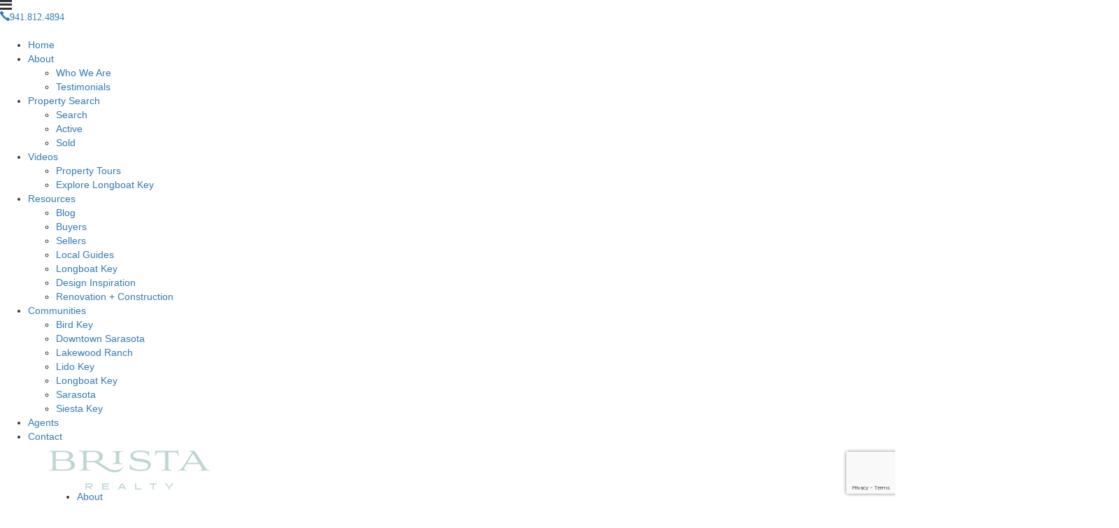

--- FILE ---
content_type: text/html; charset=UTF-8
request_url: https://www.bristarealty.com/gillespie-park-homes-for-sale/
body_size: 18091
content:
<!DOCTYPE html>
<html lang="en-US" prefix="og: https://ogp.me/ns#">
<head>

    
	<meta name="fo-verify" content="1027fa72-653c-4a1f-bcac-32cb763b7d84">
	<meta http-equiv="X-UA-Compatible" content="IE=edge" />
	<meta charset="UTF-8" />
	<meta id="viewport-tag" name="viewport" content="width=device-width, initial-scale=1"/>
	<title>Gillespie Park Homes For Sale | Gina Ursini, Brista Realty</title>
	<link rel="pingback" href="https://www.bristarealty.com/xmlrpc.php" />
    <link rel="dns-prefetch" href="//fonts.googleapis.com">
    <link rel="dns-prefetch" href="https://fonts.gstatic.com/">


    

		<style>img:is([sizes="auto" i], [sizes^="auto," i]) { contain-intrinsic-size: 3000px 1500px }</style>
	<meta name="msvalidate.01" content="8FFEC6C72C30A3F255BE170636BE0C95" />
<meta name="google-site-verification" content="VUXMR-CoGOMDGSLdGiOChDklRYrI9QCjUQVRdjgH0AU" />

<!-- Search Engine Optimization by Rank Math - https://rankmath.com/ -->
<meta name="description" content="Gillespie Park is a historic neighborhood located in Sarasota, Florida. Browse all available homes for sale in this charming community."/>
<meta name="robots" content="follow, index, max-snippet:-1, max-video-preview:-1, max-image-preview:large"/>
<link rel="canonical" href="https://www.bristarealty.com/gillespie-park-homes-for-sale/" />
<meta property="og:locale" content="en_US" />
<meta property="og:type" content="article" />
<meta property="og:title" content="Gillespie Park Homes For Sale | Gina Ursini, Brista Realty" />
<meta property="og:description" content="Gillespie Park is a historic neighborhood located in Sarasota, Florida. Browse all available homes for sale in this charming community." />
<meta property="og:url" content="https://www.bristarealty.com/gillespie-park-homes-for-sale/" />
<meta property="og:site_name" content="Gina Ursini, Brista Realty" />
<meta property="og:updated_time" content="2022-09-26T20:58:06-04:00" />
<meta property="article:published_time" content="2022-09-26T20:58:04-04:00" />
<meta property="article:modified_time" content="2022-09-26T20:58:06-04:00" />
<meta name="twitter:card" content="summary_large_image" />
<meta name="twitter:title" content="Gillespie Park Homes For Sale | Gina Ursini, Brista Realty" />
<meta name="twitter:description" content="Gillespie Park is a historic neighborhood located in Sarasota, Florida. Browse all available homes for sale in this charming community." />
<meta name="twitter:label1" content="Time to read" />
<meta name="twitter:data1" content="Less than a minute" />
<script type="application/ld+json" class="rank-math-schema">{"@context":"https://schema.org","@graph":[{"@type":"Place","@id":"https://www.bristarealty.com/#place","address":{"@type":"PostalAddress","streetAddress":"1656 Main Street","addressLocality":"Sarasota","addressRegion":"FL","postalCode":"34236","addressCountry":"USA"}},{"@type":["RealEstateAgent","Organization"],"@id":"https://www.bristarealty.com/#organization","name":"Brista Realty","url":"https://www.bristarealty.com","email":"gina@bristarealty.com","address":{"@type":"PostalAddress","streetAddress":"1656 Main Street","addressLocality":"Sarasota","addressRegion":"FL","postalCode":"34236","addressCountry":"USA"},"logo":{"@type":"ImageObject","@id":"https://www.bristarealty.com/#logo","url":"https://www.bristarealty.com/wp-content/uploads/2021/03/Brista-Realty_Icon_Dark-Blue_RGB.jpg","contentUrl":"https://www.bristarealty.com/wp-content/uploads/2021/03/Brista-Realty_Icon_Dark-Blue_RGB.jpg","caption":"Brista Realty","inLanguage":"en-US","width":"598","height":"598"},"openingHours":["Monday,Tuesday,Wednesday,Thursday,Friday,Saturday,Sunday 09:00-17:00"],"location":{"@id":"https://www.bristarealty.com/#place"},"image":{"@id":"https://www.bristarealty.com/#logo"},"telephone":"941-413-7958"},{"@type":"WebSite","@id":"https://www.bristarealty.com/#website","url":"https://www.bristarealty.com","name":"Brista Realty","publisher":{"@id":"https://www.bristarealty.com/#organization"},"inLanguage":"en-US"},{"@type":"WebPage","@id":"https://www.bristarealty.com/gillespie-park-homes-for-sale/#webpage","url":"https://www.bristarealty.com/gillespie-park-homes-for-sale/","name":"Gillespie Park Homes For Sale | Gina Ursini, Brista Realty","datePublished":"2022-09-26T20:58:04-04:00","dateModified":"2022-09-26T20:58:06-04:00","isPartOf":{"@id":"https://www.bristarealty.com/#website"},"inLanguage":"en-US"},{"@type":"Person","@id":"https://www.bristarealty.com/author/ginaursini/","name":"GinaUrsini","description":"Brista Realty offers boutique real estate services with unparalleled expertise, with agents covering Longboat Key, Sarasota, and Lakewood Ranch. Call now at 941.812.4894!","url":"https://www.bristarealty.com/author/ginaursini/","image":{"@type":"ImageObject","@id":"https://secure.gravatar.com/avatar/85a2ccde078a71373c06c4b08e63c5a8?s=96&amp;d=mm&amp;r=g","url":"https://secure.gravatar.com/avatar/85a2ccde078a71373c06c4b08e63c5a8?s=96&amp;d=mm&amp;r=g","caption":"GinaUrsini","inLanguage":"en-US"},"worksFor":{"@id":"https://www.bristarealty.com/#organization"}},{"@type":"Article","headline":"Gillespie Park Homes For Sale | Gina Ursini, Brista Realty","keywords":"gillespie park","datePublished":"2022-09-26T20:58:04-04:00","dateModified":"2022-09-26T20:58:06-04:00","author":{"@id":"https://www.bristarealty.com/author/ginaursini/","name":"GinaUrsini"},"publisher":{"@id":"https://www.bristarealty.com/#organization"},"description":"Gillespie Park is a historic neighborhood located in Sarasota, Florida. Browse all available homes for sale in this charming community.","name":"Gillespie Park Homes For Sale | Gina Ursini, Brista Realty","@id":"https://www.bristarealty.com/gillespie-park-homes-for-sale/#richSnippet","isPartOf":{"@id":"https://www.bristarealty.com/gillespie-park-homes-for-sale/#webpage"},"inLanguage":"en-US","mainEntityOfPage":{"@id":"https://www.bristarealty.com/gillespie-park-homes-for-sale/#webpage"}}]}</script>
<!-- /Rank Math WordPress SEO plugin -->

<link rel='dns-prefetch' href='//www.bristarealty.com' />
<link rel='dns-prefetch' href='//static.addtoany.com' />
<link rel='dns-prefetch' href='//resources.agentimage.com' />
<link rel='dns-prefetch' href='//fonts.googleapis.com' />
<link rel='dns-prefetch' href='//use.typekit.net' />
<style>.ai-contact-wrap input.wpcf7-submit,
			    .ai-default-cf7wrap input.wpcf7-submit,
			    .error-forms input.wpcf7-submit {
			      background: #444444 !important;
			      color: #ffffff !important;
			    }
			    
			    .ai-contact-wrap input.wpcf7-submit:hover,
			    .ai-default-cf7wrap input.wpcf7-submit:hover,
			    .error-forms input.wpcf7-submit:hover {
			      background: #444444 !important;
			      color: #ffffff !important;
			    }
					.ai-default-cf7wrap input[type="text"]:focus, 
					.ai-default-cf7wrap input[type="tel"]:focus, 
					.ai-default-cf7wrap input[type="email"]:focus,
					.ai-default-cf7wrap select:focus,
					.ai-default-cf7wrap textarea:focus,
					.error-page-content-wrapper .error-forms input[type=text]:focus, 
					.error-page-content-wrapper .error-forms input[type=email]:focus, 
					.error-page-content-wrapper .error-forms input[type=phone]:focus,
					.error-page-content-wrapper .error-forms textarea:focus{
						border-color: #66afe9;
						outline: 0;
						-webkit-box-shadow: inset 0 1px 1px #66afe9, 0 0 8px #66afe9;
						box-shadow: inset 0 0 1px #66afe9, 0 0 8px #66afe9;
					}</style><link rel='stylesheet' id='wp-block-library-css' href='https://www.bristarealty.com/wp-includes/css/dist/block-library/style.min.css' type='text/css' media='all' />
<link rel='stylesheet' id='activecampaign-form-block-css' href='https://www.bristarealty.com/wp-content/plugins/activecampaign-subscription-forms/activecampaign-form-block/build/style-index.css' type='text/css' media='all' />
<style id='rank-math-toc-block-style-inline-css' type='text/css'>
.wp-block-rank-math-toc-block nav ol{counter-reset:item}.wp-block-rank-math-toc-block nav ol li{display:block}.wp-block-rank-math-toc-block nav ol li:before{content:counters(item, ".") ". ";counter-increment:item}

</style>
<style id='rank-math-rich-snippet-style-inline-css' type='text/css'>
/*!
* Plugin:  Rank Math
* URL: https://rankmath.com/wordpress/plugin/seo-suite/
* Name:  rank-math-review-snippet.css
*/@-webkit-keyframes spin{0%{-webkit-transform:rotate(0deg)}100%{-webkit-transform:rotate(-360deg)}}@keyframes spin{0%{-webkit-transform:rotate(0deg)}100%{-webkit-transform:rotate(-360deg)}}@keyframes bounce{from{-webkit-transform:translateY(0px);transform:translateY(0px)}to{-webkit-transform:translateY(-5px);transform:translateY(-5px)}}@-webkit-keyframes bounce{from{-webkit-transform:translateY(0px);transform:translateY(0px)}to{-webkit-transform:translateY(-5px);transform:translateY(-5px)}}@-webkit-keyframes loading{0%{background-size:20% 50% ,20% 50% ,20% 50%}20%{background-size:20% 20% ,20% 50% ,20% 50%}40%{background-size:20% 100%,20% 20% ,20% 50%}60%{background-size:20% 50% ,20% 100%,20% 20%}80%{background-size:20% 50% ,20% 50% ,20% 100%}100%{background-size:20% 50% ,20% 50% ,20% 50%}}@keyframes loading{0%{background-size:20% 50% ,20% 50% ,20% 50%}20%{background-size:20% 20% ,20% 50% ,20% 50%}40%{background-size:20% 100%,20% 20% ,20% 50%}60%{background-size:20% 50% ,20% 100%,20% 20%}80%{background-size:20% 50% ,20% 50% ,20% 100%}100%{background-size:20% 50% ,20% 50% ,20% 50%}}:root{--rankmath-wp-adminbar-height: 0}#rank-math-rich-snippet-wrapper{overflow:hidden}#rank-math-rich-snippet-wrapper h5.rank-math-title{display:block;font-size:18px;line-height:1.4}#rank-math-rich-snippet-wrapper .rank-math-review-image{float:right;max-width:40%;margin-left:15px}#rank-math-rich-snippet-wrapper .rank-math-review-data{margin-bottom:15px}#rank-math-rich-snippet-wrapper .rank-math-total-wrapper{width:100%;padding:0 0 20px 0;float:left;clear:both;position:relative;-webkit-box-sizing:border-box;box-sizing:border-box}#rank-math-rich-snippet-wrapper .rank-math-total-wrapper .rank-math-total{border:0;display:block;margin:0;width:auto;float:left;text-align:left;padding:0;font-size:24px;line-height:1;font-weight:700;-webkit-box-sizing:border-box;box-sizing:border-box;overflow:hidden}#rank-math-rich-snippet-wrapper .rank-math-total-wrapper .rank-math-review-star{float:left;margin-left:15px;margin-top:5px;position:relative;z-index:99;line-height:1}#rank-math-rich-snippet-wrapper .rank-math-total-wrapper .rank-math-review-star .rank-math-review-result-wrapper{display:inline-block;white-space:nowrap;position:relative;color:#e7e7e7}#rank-math-rich-snippet-wrapper .rank-math-total-wrapper .rank-math-review-star .rank-math-review-result-wrapper .rank-math-review-result{position:absolute;top:0;left:0;overflow:hidden;white-space:nowrap;color:#ffbe01}#rank-math-rich-snippet-wrapper .rank-math-total-wrapper .rank-math-review-star .rank-math-review-result-wrapper i{font-size:18px;-webkit-text-stroke-width:1px;font-style:normal;padding:0 2px;line-height:inherit}#rank-math-rich-snippet-wrapper .rank-math-total-wrapper .rank-math-review-star .rank-math-review-result-wrapper i:before{content:"\2605"}body.rtl #rank-math-rich-snippet-wrapper .rank-math-review-image{float:left;margin-left:0;margin-right:15px}body.rtl #rank-math-rich-snippet-wrapper .rank-math-total-wrapper .rank-math-total{float:right}body.rtl #rank-math-rich-snippet-wrapper .rank-math-total-wrapper .rank-math-review-star{float:right;margin-left:0;margin-right:15px}body.rtl #rank-math-rich-snippet-wrapper .rank-math-total-wrapper .rank-math-review-star .rank-math-review-result{left:auto;right:0}@media screen and (max-width: 480px){#rank-math-rich-snippet-wrapper .rank-math-review-image{display:block;max-width:100%;width:100%;text-align:center;margin-right:0}#rank-math-rich-snippet-wrapper .rank-math-review-data{clear:both}}.clear{clear:both}

</style>
<style id='classic-theme-styles-inline-css' type='text/css'>
/*! This file is auto-generated */
.wp-block-button__link{color:#fff;background-color:#32373c;border-radius:9999px;box-shadow:none;text-decoration:none;padding:calc(.667em + 2px) calc(1.333em + 2px);font-size:1.125em}.wp-block-file__button{background:#32373c;color:#fff;text-decoration:none}
</style>
<style id='global-styles-inline-css' type='text/css'>
:root{--wp--preset--aspect-ratio--square: 1;--wp--preset--aspect-ratio--4-3: 4/3;--wp--preset--aspect-ratio--3-4: 3/4;--wp--preset--aspect-ratio--3-2: 3/2;--wp--preset--aspect-ratio--2-3: 2/3;--wp--preset--aspect-ratio--16-9: 16/9;--wp--preset--aspect-ratio--9-16: 9/16;--wp--preset--color--black: #000000;--wp--preset--color--cyan-bluish-gray: #abb8c3;--wp--preset--color--white: #ffffff;--wp--preset--color--pale-pink: #f78da7;--wp--preset--color--vivid-red: #cf2e2e;--wp--preset--color--luminous-vivid-orange: #ff6900;--wp--preset--color--luminous-vivid-amber: #fcb900;--wp--preset--color--light-green-cyan: #7bdcb5;--wp--preset--color--vivid-green-cyan: #00d084;--wp--preset--color--pale-cyan-blue: #8ed1fc;--wp--preset--color--vivid-cyan-blue: #0693e3;--wp--preset--color--vivid-purple: #9b51e0;--wp--preset--gradient--vivid-cyan-blue-to-vivid-purple: linear-gradient(135deg,rgba(6,147,227,1) 0%,rgb(155,81,224) 100%);--wp--preset--gradient--light-green-cyan-to-vivid-green-cyan: linear-gradient(135deg,rgb(122,220,180) 0%,rgb(0,208,130) 100%);--wp--preset--gradient--luminous-vivid-amber-to-luminous-vivid-orange: linear-gradient(135deg,rgba(252,185,0,1) 0%,rgba(255,105,0,1) 100%);--wp--preset--gradient--luminous-vivid-orange-to-vivid-red: linear-gradient(135deg,rgba(255,105,0,1) 0%,rgb(207,46,46) 100%);--wp--preset--gradient--very-light-gray-to-cyan-bluish-gray: linear-gradient(135deg,rgb(238,238,238) 0%,rgb(169,184,195) 100%);--wp--preset--gradient--cool-to-warm-spectrum: linear-gradient(135deg,rgb(74,234,220) 0%,rgb(151,120,209) 20%,rgb(207,42,186) 40%,rgb(238,44,130) 60%,rgb(251,105,98) 80%,rgb(254,248,76) 100%);--wp--preset--gradient--blush-light-purple: linear-gradient(135deg,rgb(255,206,236) 0%,rgb(152,150,240) 100%);--wp--preset--gradient--blush-bordeaux: linear-gradient(135deg,rgb(254,205,165) 0%,rgb(254,45,45) 50%,rgb(107,0,62) 100%);--wp--preset--gradient--luminous-dusk: linear-gradient(135deg,rgb(255,203,112) 0%,rgb(199,81,192) 50%,rgb(65,88,208) 100%);--wp--preset--gradient--pale-ocean: linear-gradient(135deg,rgb(255,245,203) 0%,rgb(182,227,212) 50%,rgb(51,167,181) 100%);--wp--preset--gradient--electric-grass: linear-gradient(135deg,rgb(202,248,128) 0%,rgb(113,206,126) 100%);--wp--preset--gradient--midnight: linear-gradient(135deg,rgb(2,3,129) 0%,rgb(40,116,252) 100%);--wp--preset--font-size--small: 13px;--wp--preset--font-size--medium: 20px;--wp--preset--font-size--large: 36px;--wp--preset--font-size--x-large: 42px;--wp--preset--spacing--20: 0.44rem;--wp--preset--spacing--30: 0.67rem;--wp--preset--spacing--40: 1rem;--wp--preset--spacing--50: 1.5rem;--wp--preset--spacing--60: 2.25rem;--wp--preset--spacing--70: 3.38rem;--wp--preset--spacing--80: 5.06rem;--wp--preset--shadow--natural: 6px 6px 9px rgba(0, 0, 0, 0.2);--wp--preset--shadow--deep: 12px 12px 50px rgba(0, 0, 0, 0.4);--wp--preset--shadow--sharp: 6px 6px 0px rgba(0, 0, 0, 0.2);--wp--preset--shadow--outlined: 6px 6px 0px -3px rgba(255, 255, 255, 1), 6px 6px rgba(0, 0, 0, 1);--wp--preset--shadow--crisp: 6px 6px 0px rgba(0, 0, 0, 1);}:where(.is-layout-flex){gap: 0.5em;}:where(.is-layout-grid){gap: 0.5em;}body .is-layout-flex{display: flex;}.is-layout-flex{flex-wrap: wrap;align-items: center;}.is-layout-flex > :is(*, div){margin: 0;}body .is-layout-grid{display: grid;}.is-layout-grid > :is(*, div){margin: 0;}:where(.wp-block-columns.is-layout-flex){gap: 2em;}:where(.wp-block-columns.is-layout-grid){gap: 2em;}:where(.wp-block-post-template.is-layout-flex){gap: 1.25em;}:where(.wp-block-post-template.is-layout-grid){gap: 1.25em;}.has-black-color{color: var(--wp--preset--color--black) !important;}.has-cyan-bluish-gray-color{color: var(--wp--preset--color--cyan-bluish-gray) !important;}.has-white-color{color: var(--wp--preset--color--white) !important;}.has-pale-pink-color{color: var(--wp--preset--color--pale-pink) !important;}.has-vivid-red-color{color: var(--wp--preset--color--vivid-red) !important;}.has-luminous-vivid-orange-color{color: var(--wp--preset--color--luminous-vivid-orange) !important;}.has-luminous-vivid-amber-color{color: var(--wp--preset--color--luminous-vivid-amber) !important;}.has-light-green-cyan-color{color: var(--wp--preset--color--light-green-cyan) !important;}.has-vivid-green-cyan-color{color: var(--wp--preset--color--vivid-green-cyan) !important;}.has-pale-cyan-blue-color{color: var(--wp--preset--color--pale-cyan-blue) !important;}.has-vivid-cyan-blue-color{color: var(--wp--preset--color--vivid-cyan-blue) !important;}.has-vivid-purple-color{color: var(--wp--preset--color--vivid-purple) !important;}.has-black-background-color{background-color: var(--wp--preset--color--black) !important;}.has-cyan-bluish-gray-background-color{background-color: var(--wp--preset--color--cyan-bluish-gray) !important;}.has-white-background-color{background-color: var(--wp--preset--color--white) !important;}.has-pale-pink-background-color{background-color: var(--wp--preset--color--pale-pink) !important;}.has-vivid-red-background-color{background-color: var(--wp--preset--color--vivid-red) !important;}.has-luminous-vivid-orange-background-color{background-color: var(--wp--preset--color--luminous-vivid-orange) !important;}.has-luminous-vivid-amber-background-color{background-color: var(--wp--preset--color--luminous-vivid-amber) !important;}.has-light-green-cyan-background-color{background-color: var(--wp--preset--color--light-green-cyan) !important;}.has-vivid-green-cyan-background-color{background-color: var(--wp--preset--color--vivid-green-cyan) !important;}.has-pale-cyan-blue-background-color{background-color: var(--wp--preset--color--pale-cyan-blue) !important;}.has-vivid-cyan-blue-background-color{background-color: var(--wp--preset--color--vivid-cyan-blue) !important;}.has-vivid-purple-background-color{background-color: var(--wp--preset--color--vivid-purple) !important;}.has-black-border-color{border-color: var(--wp--preset--color--black) !important;}.has-cyan-bluish-gray-border-color{border-color: var(--wp--preset--color--cyan-bluish-gray) !important;}.has-white-border-color{border-color: var(--wp--preset--color--white) !important;}.has-pale-pink-border-color{border-color: var(--wp--preset--color--pale-pink) !important;}.has-vivid-red-border-color{border-color: var(--wp--preset--color--vivid-red) !important;}.has-luminous-vivid-orange-border-color{border-color: var(--wp--preset--color--luminous-vivid-orange) !important;}.has-luminous-vivid-amber-border-color{border-color: var(--wp--preset--color--luminous-vivid-amber) !important;}.has-light-green-cyan-border-color{border-color: var(--wp--preset--color--light-green-cyan) !important;}.has-vivid-green-cyan-border-color{border-color: var(--wp--preset--color--vivid-green-cyan) !important;}.has-pale-cyan-blue-border-color{border-color: var(--wp--preset--color--pale-cyan-blue) !important;}.has-vivid-cyan-blue-border-color{border-color: var(--wp--preset--color--vivid-cyan-blue) !important;}.has-vivid-purple-border-color{border-color: var(--wp--preset--color--vivid-purple) !important;}.has-vivid-cyan-blue-to-vivid-purple-gradient-background{background: var(--wp--preset--gradient--vivid-cyan-blue-to-vivid-purple) !important;}.has-light-green-cyan-to-vivid-green-cyan-gradient-background{background: var(--wp--preset--gradient--light-green-cyan-to-vivid-green-cyan) !important;}.has-luminous-vivid-amber-to-luminous-vivid-orange-gradient-background{background: var(--wp--preset--gradient--luminous-vivid-amber-to-luminous-vivid-orange) !important;}.has-luminous-vivid-orange-to-vivid-red-gradient-background{background: var(--wp--preset--gradient--luminous-vivid-orange-to-vivid-red) !important;}.has-very-light-gray-to-cyan-bluish-gray-gradient-background{background: var(--wp--preset--gradient--very-light-gray-to-cyan-bluish-gray) !important;}.has-cool-to-warm-spectrum-gradient-background{background: var(--wp--preset--gradient--cool-to-warm-spectrum) !important;}.has-blush-light-purple-gradient-background{background: var(--wp--preset--gradient--blush-light-purple) !important;}.has-blush-bordeaux-gradient-background{background: var(--wp--preset--gradient--blush-bordeaux) !important;}.has-luminous-dusk-gradient-background{background: var(--wp--preset--gradient--luminous-dusk) !important;}.has-pale-ocean-gradient-background{background: var(--wp--preset--gradient--pale-ocean) !important;}.has-electric-grass-gradient-background{background: var(--wp--preset--gradient--electric-grass) !important;}.has-midnight-gradient-background{background: var(--wp--preset--gradient--midnight) !important;}.has-small-font-size{font-size: var(--wp--preset--font-size--small) !important;}.has-medium-font-size{font-size: var(--wp--preset--font-size--medium) !important;}.has-large-font-size{font-size: var(--wp--preset--font-size--large) !important;}.has-x-large-font-size{font-size: var(--wp--preset--font-size--x-large) !important;}
:where(.wp-block-post-template.is-layout-flex){gap: 1.25em;}:where(.wp-block-post-template.is-layout-grid){gap: 1.25em;}
:where(.wp-block-columns.is-layout-flex){gap: 2em;}:where(.wp-block-columns.is-layout-grid){gap: 2em;}
:root :where(.wp-block-pullquote){font-size: 1.5em;line-height: 1.6;}
</style>
<link rel='stylesheet' id='aios-agents-module-style-css' href='https://www.bristarealty.com/wp-content/plugins/aios-agents-module-tdp/includes/view/css/agent-style.css' type='text/css' media='all' />
<link rel='stylesheet' id='agentimage-font-css' href='https://resources.agentimage.com/font-icons/agentimage.font.icons.css' type='text/css' media='' />
<link rel='stylesheet' id='aios-starter-theme-bootstrap-css' href='https://resources.agentimage.com/bootstrap/bootstrap.min.css' type='text/css' media='all' />
<link rel='stylesheet' id='aios-starter-theme-popup-style-css' href='https://resources.agentimage.com/libraries/css/aios-popup.min.css' type='text/css' media='all' />
<link rel='stylesheet' id='aios-initial-setup-frontend-style-css' href='https://resources.agentimage.com/libraries/css/frontend.min.css' type='text/css' media='all' />
<link rel='stylesheet' id='aios-animate-style-css' href='https://resources.agentimage.com/libraries/css/animate.min.css' type='text/css' media='all' />
<link rel='stylesheet' id='aios-slick-style-css' href='https://resources.agentimage.com/libraries/css/slick.min.css' type='text/css' media='all' />
<link rel='stylesheet' id='aios-video-plyr-css' href='https://resources.agentimage.com/libraries/css/plyr.min.css' type='text/css' media='all' />
<link rel='stylesheet' id='aios-bootstrap-select-css' href='https://resources.agentimage.com/libraries/css/aios-bootstrap-select.min.css' type='text/css' media='all' />
<link rel='stylesheet' id='contact-form-7-css' href='https://www.bristarealty.com/wp-content/plugins/contact-form-7/includes/css/styles.css' type='text/css' media='all' />
<link rel='stylesheet' id='wpa-css-css' href='https://www.bristarealty.com/wp-content/plugins/honeypot/includes/css/wpa.css' type='text/css' media='all' />
<link rel='stylesheet' id='toc-screen-css' href='https://www.bristarealty.com/wp-content/plugins/table-of-contents-plus/screen.min.css' type='text/css' media='all' />
<style id='toc-screen-inline-css' type='text/css'>
div#toc_container {width: 50%;}div#toc_container ul li {font-size: 100%;}
</style>
<link rel='stylesheet' id='ub-extension-style-css-css' href='https://www.bristarealty.com/wp-content/plugins/ultimate-blocks/src/extensions/style.css' type='text/css' media='all' />
<link rel='stylesheet' id='aios-starter-theme-style-css' href='https://www.bristarealty.com/wp-content/themes/aios-starter-theme/style.css' type='text/css' media='all' />
<link rel='stylesheet' id='aios-starter-theme-child-style-css' href='https://www.bristarealty.com/wp-content/themes/agentpro-legacy/style.css' type='text/css' media='all' />
<link rel='stylesheet' id='aios-starter-theme-child-style-media-queries-css' href='https://www.bristarealty.com/wp-content/themes/agentpro-legacy/style-media-queries.css' type='text/css' media='all' />
<link rel='stylesheet' id='pojo-a11y-css' href='https://www.bristarealty.com/wp-content/plugins/pojo-accessibility/assets/css/style.min.css' type='text/css' media='all' />
<link rel='stylesheet' id='tablepress-default-css' href='https://www.bristarealty.com/wp-content/tablepress-combined.min.css' type='text/css' media='all' />
<link crossorigin="anonymous" rel='stylesheet' id='Barlow-css' href='https://fonts.googleapis.com/css?family=Barlow%3A300%2C400%2C500%2C600%2C700&#038;display=swap' type='text/css' media='all' />
<link crossorigin="anonymous" rel='stylesheet' id='Cinzel-css' href='https://fonts.googleapis.com/css?family=Cinzel%3A400%2C700&#038;display=swap' type='text/css' media='all' />
<link crossorigin="anonymous" rel='stylesheet' id='HindMadurai-css' href='https://fonts.googleapis.com/css?family=Hind+Madurai%3A300%2C400%2C500%2C600%2C700&#038;display=swap' type='text/css' media='all' />
<link crossorigin="anonymous" rel='stylesheet' id='typekit-fonts-css' href='https://use.typekit.net/ncf6vtf.css' type='text/css' media='all' />
<link crossorigin="anonymous" rel='stylesheet' id='aios-virtual-page-font-css' href='https://fonts.googleapis.com/css?family=Raleway%3A400%2C500%2C600%2C700%2C800%2C900&#038;display=swap' type='text/css' media='all' />
<link rel='stylesheet' id='aios-virtual-page-aios-installation-css' href='https://www.bristarealty.com/wp-content/themes/agentpro-legacy/install/virtual-page/css/virtual-page.css' type='text/css' media='all' />
<link rel='stylesheet' id='addtoany-css' href='https://www.bristarealty.com/wp-content/plugins/add-to-any/addtoany.min.css' type='text/css' media='all' />
<link rel='stylesheet' id='jquery-ui-smoothness-css' href='https://www.bristarealty.com/wp-content/plugins/contact-form-7/includes/js/jquery-ui/themes/smoothness/jquery-ui.min.css' type='text/css' media='screen' />
<link rel='stylesheet' id='aios-mobile-header-main-css' href='https://www.bristarealty.com/wp-content/plugins/aios-initial-setup/app/widgets/mobile-header/views/lib/css/style.css' type='text/css' media='all' />
<link rel='stylesheet' id='aios-mobile-header-theme-header3a-css' href='https://www.bristarealty.com/wp-content/plugins/aios-initial-setup/app/widgets/mobile-header/views/frontend/header3a/css/style.css' type='text/css' media='all' />
<script type="text/javascript" src="https://www.bristarealty.com/wp-includes/js/jquery/jquery.min.js" id="jquery-core-js"></script>
<script type="text/javascript" src="https://www.bristarealty.com/wp-includes/js/jquery/jquery-migrate.min.js" id="jquery-migrate-js"></script>
<script type="text/javascript" id="addtoany-core-js-before">
/* <![CDATA[ */
window.a2a_config=window.a2a_config||{};a2a_config.callbacks=[];a2a_config.overlays=[];a2a_config.templates={};
/* ]]> */
</script>
<script type="text/javascript" defer src="https://static.addtoany.com/menu/page.js" id="addtoany-core-js"></script>
<script type="text/javascript" defer src="https://www.bristarealty.com/wp-content/plugins/add-to-any/addtoany.min.js" id="addtoany-jquery-js"></script>
<script type="text/javascript" src="https://resources.agentimage.com/libraries/js/bowser-scripts.js" id="aios-starter-theme-bowser-js"></script>
<script type="text/javascript" src="https://resources.agentimage.com/libraries/js/browser-selector.min.js" id="aios-starter-theme-crossbrowserselector-js"></script>
<script type="text/javascript" src="https://resources.agentimage.com/libraries/js/placeholders.min.js" id="aios-starter-theme-placeholder-js"></script>
<script type="text/javascript" async src="https://resources.agentimage.com/libraries/js/lazysizes.min.js" id="aios-lazysizes-js"></script>
<script type="text/javascript" src="https://resources.agentimage.com/bootstrap/bootstrap.min.js" id="aios-starter-theme-bootstrap-js-js"></script>
<script type="text/javascript" src="https://resources.agentimage.com/libraries/js/jquery.nav-tab-double-tap.min.js" id="aios-nav-double-tap-js"></script>
<script type="text/javascript" src="https://resources.agentimage.com/libraries/js/3.6.0/aios-popup.min.js" id="aios-starter-theme-popup-js"></script>
<script type="text/javascript" src="https://resources.agentimage.com/libraries/js/aios-default-libraries.min.js" id="aios-default-functions-js"></script>
<script type="text/javascript" src="https://resources.agentimage.com/libraries/js/aios-initial-setup-frontend.min.js" id="aios-initial-setup-frontend-scripts-js"></script>
<script type="text/javascript" src="https://resources.agentimage.com/libraries/js/jquery.chain-height.min.js" id="aios-chain-height-script-js"></script>
<script type="text/javascript" src="https://resources.agentimage.com/libraries/js/slick.min.js" id="aios-slick-script-js"></script>
<script type="text/javascript" src="https://resources.agentimage.com/libraries/js/aios-split-nav.min.js" id="aios-splitNav-script-js"></script>
<script type="text/javascript" src="https://resources.agentimage.com/libraries/js/plyr.js" id="aios-video-plyr-js"></script>
<script type="text/javascript" src="https://resources.agentimage.com/libraries/js/aios-bootstrap-select.min.js" id="aios-bootstrap-select-js"></script>
<script type="text/javascript" id="aios-quick-search-js-js-extra">
/* <![CDATA[ */
var aios_qs_ajax = ["https:\/\/www.bristarealty.com\/31jislt2xAmlqApY8aDhWbCzmonLuOZp"];
/* ]]> */
</script>
<script type="text/javascript" src="https://resources.agentimage.com/libraries/js/aios-quick-search.min.js" id="aios-quick-search-js-js"></script>
<script type="text/javascript" src="https://www.bristarealty.com/wp-content/plugins/aios-initial-setup/app/modules/contact-form-7-fix-date-field/js/contact-form7-normalize-date-field.js" id="aios-initial-setup-cf7-fix-date-field-js"></script>
<script type="text/javascript" src="https://www.bristarealty.com/wp-content/plugins/aios-initial-setup/app/modules/contact-form-7-floating-tooltip-fix/js/contact-form7-floating-tooltip-fix.js" id="aios-initial-setup-cf7-floating-tooltip-fix-js"></script>
<script type="text/javascript" src="https://www.bristarealty.com/wp-content/plugins/aios-initial-setup/app/modules/idxb-titles/js/asis-idxb-titles.js" id="aios-initial-setup-idxb-titles-js"></script>
<script type="text/javascript" src="https://resources.agentimage.com/libraries/js/global.min.js" id="aios-starter-theme-global-js"></script>
<script type="text/javascript" src="https://www.bristarealty.com/wp-content/themes/agentpro-legacy/js/jquery.elementpeek.js" id="custom-elementpeek-js"></script>
<script type="text/javascript" src="https://www.bristarealty.com/wp-content/themes/agentpro-legacy/js/jquery.nav-tab-double-tap.js" id="jquery-nav-tab-double-tap-js"></script>
<script type="text/javascript" src="https://www.bristarealty.com/wp-content/themes/agentpro-legacy/js/scripts.js" id="aios-starter-theme-child-script-js"></script>
<script type="text/javascript" src="https://www.bristarealty.com/wp-content/themes/agentpro-legacy/install/virtual-page/js/virtual-page.js" id="aios-virtual-page-aios-installation-js"></script>
<style>.aios-smw-ajax-loader{display:block;position:relative;width:80px;height:80px;margin:0 auto}.aios-smw-ajax-loader div{position:absolute;top:33px;width:13px;height:13px;border-radius:50%;background:rgba(0,0,0,.3);animation-timing-function:cubic-bezier(0,1,1,0)}.aios-smw-ajax-loader div:first-child{left:8px;animation:.6s infinite aios-smw-ajax-loader1}.aios-smw-ajax-loader div:nth-child(2){left:8px;animation:.6s infinite aios-smw-ajax-loader2}.aios-smw-ajax-loader div:nth-child(3){left:32px;animation:.6s infinite aios-smw-ajax-loader2}.aios-smw-ajax-loader div:nth-child(4){left:56px;animation:.6s infinite aios-smw-ajax-loader3}@keyframes aios-smw-ajax-loader1{0%{transform:scale(0)}100%{transform:scale(1)}}@keyframes aios-smw-ajax-loader3{0%{transform:scale(1)}100%{transform:scale(0)}}@keyframes aios-smw-ajax-loader2{0%{transform:translate(0,0)}100%{transform:translate(24px,0)}}</style><script type="application/ld+json">{
    "@context": "https:\/\/schema.org",
    "@graph": [
        [
            [
                {
                    "@type": "SiteNavigationElement",
                    "name": "About",
                    "url": "https:\/\/www.bristarealty.com\/about\/"
                },
                {
                    "@type": "SiteNavigationElement",
                    "name": "Who We Are",
                    "url": "https:\/\/www.bristarealty.com\/about\/"
                },
                {
                    "@type": "SiteNavigationElement",
                    "name": "Testimonials",
                    "url": "https:\/\/www.bristarealty.com\/testimonials\/"
                },
                {
                    "@type": "SiteNavigationElement",
                    "name": "Property Search",
                    "url": "http:\/\/bristarealty.idxbroker.com\/idx\/search\/advanced"
                },
                {
                    "@type": "SiteNavigationElement",
                    "name": "Search",
                    "url": "http:\/\/bristarealty.idxbroker.com\/idx\/search\/advanced"
                },
                {
                    "@type": "SiteNavigationElement",
                    "name": "Active",
                    "url": "https:\/\/search.bristarealty.com\/idx\/featured"
                },
                {
                    "@type": "SiteNavigationElement",
                    "name": "Sold",
                    "url": "https:\/\/search.bristarealty.com\/idx\/soldpending"
                },
                {
                    "@type": "SiteNavigationElement",
                    "name": "Videos",
                    "url": "#"
                },
                {
                    "@type": "SiteNavigationElement",
                    "name": "Property Tours",
                    "url": "https:\/\/www.bristarealty.com\/property-tours\/"
                },
                {
                    "@type": "SiteNavigationElement",
                    "name": "Explore Longboat Key",
                    "url": "https:\/\/www.bristarealty.com\/explore-longboat-key\/"
                },
                {
                    "@type": "SiteNavigationElement",
                    "name": "Resources",
                    "url": "https:\/\/www.bristarealty.com\/category\/blog"
                },
                {
                    "@type": "SiteNavigationElement",
                    "name": "Blog",
                    "url": "https:\/\/www.bristarealty.com\/category\/blog\/"
                },
                {
                    "@type": "SiteNavigationElement",
                    "name": "Buyers",
                    "url": "https:\/\/www.bristarealty.com\/category\/buyers"
                },
                {
                    "@type": "SiteNavigationElement",
                    "name": "Sellers",
                    "url": "https:\/\/www.bristarealty.com\/category\/sellers"
                },
                {
                    "@type": "SiteNavigationElement",
                    "name": "Local Guides",
                    "url": "https:\/\/www.bristarealty.com\/category\/local-guides\/"
                },
                {
                    "@type": "SiteNavigationElement",
                    "name": "Longboat Key",
                    "url": "https:\/\/www.bristarealty.com\/category\/longboat-key\/"
                },
                {
                    "@type": "SiteNavigationElement",
                    "name": "Design Inspiration",
                    "url": "https:\/\/www.bristarealty.com\/category\/design-inspiration\/"
                },
                {
                    "@type": "SiteNavigationElement",
                    "name": "Renovation + Construction",
                    "url": "https:\/\/www.bristarealty.com\/category\/renovation-construction\/"
                },
                {
                    "@type": "SiteNavigationElement",
                    "name": "Communities",
                    "url": "https:\/\/www.bristarealty.com\/communities\/"
                },
                {
                    "@type": "SiteNavigationElement",
                    "name": "Bird Key",
                    "url": "https:\/\/www.bristarealty.com\/communities\/bird-key\/"
                },
                {
                    "@type": "SiteNavigationElement",
                    "name": "Downtown Sarasota",
                    "url": "https:\/\/www.bristarealty.com\/communities\/downtown-sarasota\/"
                },
                {
                    "@type": "SiteNavigationElement",
                    "name": "Lakewood Ranch",
                    "url": "https:\/\/www.bristarealty.com\/communities\/lakewood-ranch\/"
                },
                {
                    "@type": "SiteNavigationElement",
                    "name": "Lido Key",
                    "url": "https:\/\/www.bristarealty.com\/communities\/lido-key\/"
                },
                {
                    "@type": "SiteNavigationElement",
                    "name": "Longboat Key",
                    "url": "https:\/\/www.bristarealty.com\/communities\/longboat-key\/"
                },
                {
                    "@type": "SiteNavigationElement",
                    "name": "Sarasota",
                    "url": "https:\/\/www.bristarealty.com\/communities\/sarasota\/"
                },
                {
                    "@type": "SiteNavigationElement",
                    "name": "Siesta Key",
                    "url": "https:\/\/www.bristarealty.com\/communities\/siesta-key\/"
                },
                {
                    "@type": "SiteNavigationElement",
                    "name": "Agents",
                    "url": "https:\/\/www.bristarealty.com\/agents\/"
                },
                {
                    "@type": "SiteNavigationElement",
                    "name": "Contact",
                    "url": "https:\/\/www.bristarealty.com\/contact\/"
                }
            ]
        ]
    ]
}</script><style>.qs-field.bootstrap-select.btn-group .dropdown-menu.inner{max-height: 300px !important;min-width: 100% !important}</style><script>var asis_idx_fixes_yoast_title_separator = '|';var asis_idx_fixes_yoast_title_sitename = 'Gillespie Park Homes For Sale | Gina Ursini, Brista Realty';</script>
            <style type="text/css" media="all">.aios-slider.aios-slider-template-default .splide:not(.is-initialized):not(.is-rendered){background:#dedede;visibility:visible}.aios-slider.aios-slider-template-default .splide:not(.is-initialized):not(.is-rendered) .splide__arrows,
.aios-slider.aios-slider-template-default .splide:not(.is-initialized):not(.is-rendered) .aios-slider-tagline{display:none}.aios-slider.aios-slider-template-default .splide:not(.is-initialized):not(.is-rendered) .splide__list{position:relative;display:block}.aios-slider.aios-slider-template-default .splide:not(.is-initialized):not(.is-rendered) .aios-slider-slide{position:relative;display:block}.aios-slider.aios-slider-template-default .splide:not(.is-initialized):not(.is-rendered) .aios-slider-slide:nth-child(n+2){display:none}.aios-slider.aios-slider-template-default .splide:not(.is-initialized):not(.is-rendered) .aios-slider-volume,
.aios-slider.aios-slider-template-default .splide:not(.is-initialized):not(.is-rendered) .aios-slider-custom-video button,
.aios-slider.aios-slider-template-default .splide:not(.is-initialized):not(.is-rendered) .aios-slider-slide:nth-child(n+2){display:none}.aios-slider.aios-slider-template-default .splide:not(.is-initialized):not(.is-rendered) .aios-slider-img{-webkit-user-select:none;-moz-user-select:none;user-select:none;position:relative;display:block;pointer-events:auto;background:#dedede;overflow:hidden}.aios-slider.aios-slider-template-default .splide:not(.is-initialized):not(.is-rendered) .aios-slider-img img{position:absolute;top:0;left:0;width:100%;height:100%;-o-object-fit:cover;object-fit:cover;-o-object-position:center center;object-position:center center;pointer-events:none}.aios-slider.aios-slider-template-default .splide:not(.is-initialized):not(.is-rendered) .aios-slider-img canvas{display:block;width:100%}</style>
        
	<style></style>

	<style type="text/css">
#pojo-a11y-toolbar .pojo-a11y-toolbar-toggle a{ background-color: #1c262b;	color: #ffffff;}
#pojo-a11y-toolbar .pojo-a11y-toolbar-overlay, #pojo-a11y-toolbar .pojo-a11y-toolbar-overlay ul.pojo-a11y-toolbar-items.pojo-a11y-links{ border-color: #1c262b;}
body.pojo-a11y-focusable a:focus{ outline-style: solid !important;	outline-width: 1px !important;	outline-color: #FF0000 !important;}
#pojo-a11y-toolbar{ top: calc( 100vh - 50px) !important;}
#pojo-a11y-toolbar .pojo-a11y-toolbar-overlay{ background-color: #ffffff;}
#pojo-a11y-toolbar .pojo-a11y-toolbar-overlay ul.pojo-a11y-toolbar-items li.pojo-a11y-toolbar-item a, #pojo-a11y-toolbar .pojo-a11y-toolbar-overlay p.pojo-a11y-toolbar-title{ color: #333333;}
#pojo-a11y-toolbar .pojo-a11y-toolbar-overlay ul.pojo-a11y-toolbar-items li.pojo-a11y-toolbar-item a.active{ background-color: #4054b2;	color: #ffffff;}
@media (max-width: 767px) { #pojo-a11y-toolbar { top: 50px !important; } }</style><!-- There is no amphtml version available for this URL. --><style>
                :root {
                  --background-color: #bed6d3;
                  --background-color-darker: #72807e;
                  --primary-color: #1c262b;
                  --primary-color-accent: #101619;
                  --secondary-color: #bed6d3;
                  --primary-text-color:#1c262b;
                }
            </style><!-- Clicky Web Analytics - https://clicky.com, WordPress Plugin by Yoast - https://yoast.com/wordpress/plugins/clicky/ --><script>
	
	var clicky_site_ids = clicky_site_ids || [];
	clicky_site_ids.push("101321693");
</script>
<script async src="//static.getclicky.com/js"></script><link rel="icon" href="https://www.bristarealty.com/wp-content/uploads/2021/09/favicon.jpg" sizes="32x32" />
<link rel="icon" href="https://www.bristarealty.com/wp-content/uploads/2021/09/favicon.jpg" sizes="192x192" />
<link rel="apple-touch-icon" href="https://www.bristarealty.com/wp-content/uploads/2021/09/favicon.jpg" />
<meta name="msapplication-TileImage" content="https://www.bristarealty.com/wp-content/uploads/2021/09/favicon.jpg" />

<!-- Global site tag (gtag.js) - Google Analytics -->
  <script async src="https://www.googletagmanager.com/gtag/js?id=G-R09X8XTTY6"></script>
  <script>
    window.dataLayer = window.dataLayer || [];
    function gtag(){dataLayer.push(arguments);}
    gtag('js', new Date());
  
    gtag('config', 'G-R09X8XTTY6');
  </script>	<script>
	setTimeout(() => {
	var clicky_site_ids = clicky_site_ids || []; clicky_site_ids.push(101321693);
	}, 2000);
	</script>
	<script async src="//static.getclicky.com/js"></script>
	<meta name="google-site-verification" content="06s3t7uyC1vKc0NLPe5Bm5bxBziNXlqSqbDOItdWEQU" />


</head>
<body class="page-template-default page page-id-18794 ip-container post-page-gillespie-park-homes-for-sale">
		<script>
		jQuery( document ).ready( function() {
			jQuery( "head" ).append("<style type=\"text/css\">\
				.aios-mobile-header-2 .amh-header-buttons{background: #1c262b; color: #ffffff !important;}\
					.aios-mobile-header-2 .amh-header-buttons .amh-phone .amh-phone-text{color: #ffffff;}\
					.aios-mobile-header-2 .amh-header-buttons .amh-navigation-trigger span{color: #ffffff;}\
					.aios-mobile-header-2 .amh-header-phone-list a {color: #ffffff;}\
				.aios-mobile-header-2 .amh-navigation{background: #1c262b;}\
				.aios-mobile-header-2 .amh-navigation .amh-menu li{border-color: #f7f7f7;}\
					.aios-mobile-header-2 .amh-navigation .amh-menu li a{color: #ffffff;}\
						.aios-mobile-header-2 .amh-navigation .amh-menu li:hover > a,\
						.aios-mobile-header-2 .amh-navigation .amh-menu li.open > a{background: #3c3c3c; color: #FFFFFF;}\
				.aios-mobile-header-2 .amh-navigation .amh-menu li ul{background: #bed6d3;}\
					.aios-mobile-header-2 .amh-navigation .amh-menu li ul li{border-color: #d3edea;}\
						.aios-mobile-header-2 .amh-navigation .amh-menu li ul li a{background: #bed6d3; color: #0a0a0a;}\
							.aios-mobile-header-2 .amh-navigation .amh-menu li ul li:hover a,\
							.aios-mobile-header-2 .amh-navigation .amh-menu li ul li.open a{background: #1c262b; color: #FFFFFF;}\
				.aios-mobile-header-2 .amh-navigation .amh-menu li li.open ul{background: #232323;}\
					.aios-mobile-header-2 .amh-navigation .amh-menu li li.open ul li{border-color: #f7f7f7;}\
						.aios-mobile-header-2 .amh-navigation .amh-menu li li.open ul li a{background: #232323; color: #FFFFFF;}\
							.aios-mobile-header-2 .amh-navigation .amh-menu li li.open ul li:hover a,\
							.aios-mobile-header-2 .amh-navigation .amh-menu li li.open ul li.open a{background: #3c3c3c; color: #FFFFFF;}\
			</style>");
		} );
	</script><div id="aios-mobile-header-wrapper-696e2de43fdef" class="aios-mobile-header-2 aios-mobile-header-wrapper aios-mobile-header-wrapper-breakpoint-992">

	<div class="amh-fixed-header-nav amh-area-wrap">
		<div class="amh-header-buttons amh-3a amh-clearfix">

			<div class="amh-navigation-trigger"><div class="ai-font-menu"></div></div>
			<div class="amh-center">
															<a href="tel:+1.941.812.4894" class="amh-phone"><span class="ai-font-phone"><span class="amh-phone-text-hide">941.812.4894</span></span></a>
												</div>

			<div class="amh-header-right-btn">
															<a class="asis-mailto-obfuscated-email-hidden asis-mailto-obfuscated-email " aria-label="gina(at)bristarealty(dotted)com" data-value="gina(at)bristarealty(dotted)com"><span class="amh-email"><span class="ai-font-envelope-f"><span class="amh-email-text-hide">gina(at)bristarealty(dotted)com</span></span></span></a>												</div>

			

		</div><!-- end of buttons -->

		<div class="amh-navigation amh-nav-1">
			<div class="menu-main-nav-container"><ul id="amh-menu696e2de43fdef" class="amh-menu"><li class=""><a href="https://www.bristarealty.com/" data-title="Home">Home</a></li>
<li class="menu-item menu-item-type-custom menu-item-object-custom menu-item-has-children"><a href="https://www.bristarealty.com/about/" data-title="About">About</a>
<ul class="sub-menu">
	<li class="menu-item menu-item-type-custom menu-item-object-custom"><a href="https://www.bristarealty.com/about/" data-title="Who We Are">Who We Are</a></li>
	<li class="menu-item menu-item-type-custom menu-item-object-custom"><a href="https://www.bristarealty.com/testimonials/" data-title="Testimonials">Testimonials</a></li>
</ul>
</li>
<li class="menu-item menu-item-type-custom menu-item-object-custom menu-item-has-children"><a href="http://bristarealty.idxbroker.com/idx/search/advanced" data-title="Property Search">Property Search</a>
<ul class="sub-menu">
	<li class="menu-item menu-item-type-custom menu-item-object-custom"><a href="http://bristarealty.idxbroker.com/idx/search/advanced" data-title="Search">Search</a></li>
	<li class="menu-item menu-item-type-custom menu-item-object-custom"><a href="https://search.bristarealty.com/idx/featured" data-title="Active">Active</a></li>
	<li class="menu-item menu-item-type-custom menu-item-object-custom"><a href="https://search.bristarealty.com/idx/soldpending" data-title="Sold">Sold</a></li>
</ul>
</li>
<li class="menu-item menu-item-type-custom menu-item-object-custom menu-item-has-children"><a href="#" data-title="Videos">Videos</a>
<ul class="sub-menu">
	<li class="menu-item menu-item-type-post_type menu-item-object-page"><a href="https://www.bristarealty.com/property-tours/" data-title="Property Tours">Property Tours</a></li>
	<li class="menu-item menu-item-type-post_type menu-item-object-page"><a href="https://www.bristarealty.com/explore-longboat-key/" data-title="Explore Longboat Key">Explore Longboat Key</a></li>
</ul>
</li>
<li class="menu-item menu-item-type-custom menu-item-object-custom menu-item-has-children"><a href="https://www.bristarealty.com/category/blog" data-title="Resources">Resources</a>
<ul class="sub-menu">
	<li class="menu-item menu-item-type-custom menu-item-object-custom"><a href="https://www.bristarealty.com/category/blog/" data-title="Blog">Blog</a></li>
	<li class="menu-item menu-item-type-custom menu-item-object-custom"><a href="https://www.bristarealty.com/category/buyers" data-title="Buyers">Buyers</a></li>
	<li class="menu-item menu-item-type-custom menu-item-object-custom"><a href="https://www.bristarealty.com/category/sellers" data-title="Sellers">Sellers</a></li>
	<li class="menu-item menu-item-type-taxonomy menu-item-object-category"><a href="https://www.bristarealty.com/category/local-guides/" data-title="Local Guides">Local Guides</a></li>
	<li class="menu-item menu-item-type-taxonomy menu-item-object-category"><a href="https://www.bristarealty.com/category/longboat-key/" data-title="Longboat Key">Longboat Key</a></li>
	<li class="menu-item menu-item-type-taxonomy menu-item-object-category"><a href="https://www.bristarealty.com/category/design-inspiration/" data-title="Design Inspiration">Design Inspiration</a></li>
	<li class="menu-item menu-item-type-taxonomy menu-item-object-category"><a href="https://www.bristarealty.com/category/renovation-construction/" data-title="Renovation + Construction">Renovation + Construction</a></li>
</ul>
</li>
<li class="menu-item menu-item-type-custom menu-item-object-custom menu-item-has-children"><a href="https://www.bristarealty.com/communities/" data-title="Communities">Communities</a>
<ul class="sub-menu">
	<li class="menu-item menu-item-type-post_type menu-item-object-communities"><a href="https://www.bristarealty.com/communities/bird-key/" data-title="Bird Key">Bird Key</a></li>
	<li class="menu-item menu-item-type-post_type menu-item-object-communities"><a href="https://www.bristarealty.com/communities/downtown-sarasota/" data-title="Downtown Sarasota">Downtown Sarasota</a></li>
	<li class="menu-item menu-item-type-post_type menu-item-object-communities"><a href="https://www.bristarealty.com/communities/lakewood-ranch/" data-title="Lakewood Ranch">Lakewood Ranch</a></li>
	<li class="menu-item menu-item-type-post_type menu-item-object-communities"><a href="https://www.bristarealty.com/communities/lido-key/" data-title="Lido Key">Lido Key</a></li>
	<li class="menu-item menu-item-type-post_type menu-item-object-communities"><a href="https://www.bristarealty.com/communities/longboat-key/" data-title="Longboat Key">Longboat Key</a></li>
	<li class="menu-item menu-item-type-post_type menu-item-object-communities"><a href="https://www.bristarealty.com/communities/sarasota/" data-title="Sarasota">Sarasota</a></li>
	<li class="menu-item menu-item-type-post_type menu-item-object-communities"><a href="https://www.bristarealty.com/communities/siesta-key/" data-title="Siesta Key">Siesta Key</a></li>
</ul>
</li>
<li class="menu-item menu-item-type-post_type menu-item-object-page"><a href="https://www.bristarealty.com/agents/" data-title="Agents">Agents</a></li>
<li class="menu-item menu-item-type-custom menu-item-object-custom"><a href="https://www.bristarealty.com/contact/" data-title="Contact">Contact</a></li>
</ul></div>		</div><!-- end of navigation -->

	</div><!-- end of fixed header and anv -->

	<!-- SCRIPTS -->

	<script>

		jQuery(document).ready( function() {

			var instanceId = 'aios-mobile-header-wrapper-696e2de43fdef';
			var header = jQuery("#" + instanceId);
			var trigger = header.find(".amh-navigation-trigger");
			var nav = header.find(".amh-navigation");
			var position = 'left';

			nav.aiosMobileHeaderNavigation({
				trigger: trigger,
				attachment: header,
				position: position
			});

			header.find(".amh-fixed-header-nav").aiosMobileHeader();

		});

	</script>

	<!-- END SCRIPTS -->


</div><!-- end of ampl wrapper -->

	<div id="main-wrapper">

    	<header class="main-header">
            <div class="container">
                <div class="row">
                    <div class="col-md-12">
                        <div class="header-inner">
                            <div class="logo-holder">
                                <div class="textwidget custom-html-widget">                        <a title="Brista Realty" href="https://www.bristarealty.com">
                            <img data-src="https://www.bristarealty.com/wp-content/uploads/2021/03/company-logo.png" src="#" alt="Broker Logo" width="230" height="56" class="lazyload img-responsive">
                        </a>
                    </div>                            </div>
                            <nav class="header-nav notranslate">
                                <div class="menu-main-nav-container"><ul id="nav" class="menu"><li id="menu-item-11" class="menu-item menu-item-type-custom menu-item-object-custom menu-item-has-children menu-item-11"><a href="https://www.bristarealty.com/about/" data-title="About">About</a>
<ul class="sub-menu">
	<li id="menu-item-12" class="menu-item menu-item-type-custom menu-item-object-custom menu-item-12"><a href="https://www.bristarealty.com/about/" data-title="Who We Are">Who We Are</a></li>
	<li id="menu-item-13" class="menu-item menu-item-type-custom menu-item-object-custom menu-item-13"><a href="https://www.bristarealty.com/testimonials/" data-title="Testimonials">Testimonials</a></li>
</ul>
</li>
<li id="menu-item-7995" class="menu-item menu-item-type-custom menu-item-object-custom menu-item-has-children menu-item-7995"><a href="http://bristarealty.idxbroker.com/idx/search/advanced" data-title="Property Search">Property Search</a>
<ul class="sub-menu">
	<li id="menu-item-15" class="menu-item menu-item-type-custom menu-item-object-custom menu-item-15"><a href="http://bristarealty.idxbroker.com/idx/search/advanced" data-title="Search">Search</a></li>
	<li id="menu-item-16" class="menu-item menu-item-type-custom menu-item-object-custom menu-item-16"><a href="https://search.bristarealty.com/idx/featured" data-title="Active">Active</a></li>
	<li id="menu-item-17" class="menu-item menu-item-type-custom menu-item-object-custom menu-item-17"><a href="https://search.bristarealty.com/idx/soldpending" data-title="Sold">Sold</a></li>
</ul>
</li>
<li id="menu-item-44621" class="menu-item menu-item-type-custom menu-item-object-custom menu-item-has-children menu-item-44621"><a href="#" data-title="Videos">Videos</a>
<ul class="sub-menu">
	<li id="menu-item-44619" class="menu-item menu-item-type-post_type menu-item-object-page menu-item-44619"><a href="https://www.bristarealty.com/property-tours/" data-title="Property Tours">Property Tours</a></li>
	<li id="menu-item-44620" class="menu-item menu-item-type-post_type menu-item-object-page menu-item-44620"><a href="https://www.bristarealty.com/explore-longboat-key/" data-title="Explore Longboat Key">Explore Longboat Key</a></li>
</ul>
</li>
<li id="menu-item-7996" class="menu-item menu-item-type-custom menu-item-object-custom menu-item-has-children menu-item-7996"><a href="https://www.bristarealty.com/category/blog" data-title="Resources">Resources</a>
<ul class="sub-menu">
	<li id="menu-item-2315" class="menu-item menu-item-type-custom menu-item-object-custom menu-item-2315"><a href="https://www.bristarealty.com/category/blog/" data-title="Blog">Blog</a></li>
	<li id="menu-item-2309" class="menu-item menu-item-type-custom menu-item-object-custom menu-item-2309"><a href="https://www.bristarealty.com/category/buyers" data-title="Buyers">Buyers</a></li>
	<li id="menu-item-2313" class="menu-item menu-item-type-custom menu-item-object-custom menu-item-2313"><a href="https://www.bristarealty.com/category/sellers" data-title="Sellers">Sellers</a></li>
	<li id="menu-item-6811" class="menu-item menu-item-type-taxonomy menu-item-object-category menu-item-6811"><a href="https://www.bristarealty.com/category/local-guides/" data-title="Local Guides">Local Guides</a></li>
	<li id="menu-item-2067" class="menu-item menu-item-type-taxonomy menu-item-object-category menu-item-2067"><a href="https://www.bristarealty.com/category/longboat-key/" data-title="Longboat Key">Longboat Key</a></li>
	<li id="menu-item-3737" class="menu-item menu-item-type-taxonomy menu-item-object-category menu-item-3737"><a href="https://www.bristarealty.com/category/design-inspiration/" data-title="Design Inspiration">Design Inspiration</a></li>
	<li id="menu-item-6816" class="menu-item menu-item-type-taxonomy menu-item-object-category menu-item-6816"><a href="https://www.bristarealty.com/category/renovation-construction/" data-title="Renovation + Construction">Renovation + Construction</a></li>
</ul>
</li>
<li id="menu-item-18" class="menu-item menu-item-type-custom menu-item-object-custom menu-item-has-children menu-item-18"><a href="https://www.bristarealty.com/communities/" data-title="Communities">Communities</a>
<ul class="sub-menu">
	<li id="menu-item-153" class="menu-item menu-item-type-post_type menu-item-object-communities menu-item-153"><a href="https://www.bristarealty.com/communities/bird-key/" data-title="Bird Key">Bird Key</a></li>
	<li id="menu-item-154" class="menu-item menu-item-type-post_type menu-item-object-communities menu-item-154"><a href="https://www.bristarealty.com/communities/downtown-sarasota/" data-title="Downtown Sarasota">Downtown Sarasota</a></li>
	<li id="menu-item-124" class="menu-item menu-item-type-post_type menu-item-object-communities menu-item-124"><a href="https://www.bristarealty.com/communities/lakewood-ranch/" data-title="Lakewood Ranch">Lakewood Ranch</a></li>
	<li id="menu-item-152" class="menu-item menu-item-type-post_type menu-item-object-communities menu-item-152"><a href="https://www.bristarealty.com/communities/lido-key/" data-title="Lido Key">Lido Key</a></li>
	<li id="menu-item-125" class="menu-item menu-item-type-post_type menu-item-object-communities menu-item-125"><a href="https://www.bristarealty.com/communities/longboat-key/" data-title="Longboat Key">Longboat Key</a></li>
	<li id="menu-item-262" class="menu-item menu-item-type-post_type menu-item-object-communities menu-item-262"><a href="https://www.bristarealty.com/communities/sarasota/" data-title="Sarasota">Sarasota</a></li>
	<li id="menu-item-209" class="menu-item menu-item-type-post_type menu-item-object-communities menu-item-209"><a href="https://www.bristarealty.com/communities/siesta-key/" data-title="Siesta Key">Siesta Key</a></li>
</ul>
</li>
<li id="menu-item-134" class="menu-item menu-item-type-post_type menu-item-object-page menu-item-134"><a href="https://www.bristarealty.com/agents/" data-title="Agents">Agents</a></li>
<li id="menu-item-28" class="menu-item menu-item-type-custom menu-item-object-custom menu-item-28"><a href="https://www.bristarealty.com/contact/" data-title="Contact">Contact</a></li>
</ul></div>                            </nav>
                            <div class="header-phone">
                                <a href="tel:+1.941.812.4894" class="aios-ai-phone " aria-label="+1.941.812.4894"><i class="ai-font-phone"></i> 941.812.4894</a>                            </div>
                            <div class="burger-holder">
                                <div class="burger-menu" data-offcanvas="open">
                                    <span></span>
                                    <span></span>
                                    <span></span>
                                </div>
                            </div>
                        </div>
                    </div>
                </div>
            </div>
        </header>

        <div class="fixed-header">
            <div class="container">
                <div class="row">
                    <div class="col-md-12">
                        <div class="fixed-header-inner">
                            <div class="header-logo">
                                <div class="textwidget custom-html-widget"><a title="Brista Realty" href="https://www.bristarealty.com">
	<img data-src="https://www.bristarealty.com/wp-content/uploads/2021/03/company-logo.png" src="#" alt="Luxury 5" class="lazyload img-responsive" width="123" height="30">
</a></div>                            </div>
                            <nav class="header-nav notranslate">
                                <div class="menu-main-nav-container"><ul id="nav-fixed" class="menu"><li class="menu-item menu-item-type-custom menu-item-object-custom menu-item-has-children menu-item-11"><a href="https://www.bristarealty.com/about/" data-title="About">About</a>
<ul class="sub-menu">
	<li class="menu-item menu-item-type-custom menu-item-object-custom menu-item-12"><a href="https://www.bristarealty.com/about/" data-title="Who We Are">Who We Are</a></li>
	<li class="menu-item menu-item-type-custom menu-item-object-custom menu-item-13"><a href="https://www.bristarealty.com/testimonials/" data-title="Testimonials">Testimonials</a></li>
</ul>
</li>
<li class="menu-item menu-item-type-custom menu-item-object-custom menu-item-has-children menu-item-7995"><a href="http://bristarealty.idxbroker.com/idx/search/advanced" data-title="Property Search">Property Search</a>
<ul class="sub-menu">
	<li class="menu-item menu-item-type-custom menu-item-object-custom menu-item-15"><a href="http://bristarealty.idxbroker.com/idx/search/advanced" data-title="Search">Search</a></li>
	<li class="menu-item menu-item-type-custom menu-item-object-custom menu-item-16"><a href="https://search.bristarealty.com/idx/featured" data-title="Active">Active</a></li>
	<li class="menu-item menu-item-type-custom menu-item-object-custom menu-item-17"><a href="https://search.bristarealty.com/idx/soldpending" data-title="Sold">Sold</a></li>
</ul>
</li>
<li class="menu-item menu-item-type-custom menu-item-object-custom menu-item-has-children menu-item-44621"><a href="#" data-title="Videos">Videos</a>
<ul class="sub-menu">
	<li class="menu-item menu-item-type-post_type menu-item-object-page menu-item-44619"><a href="https://www.bristarealty.com/property-tours/" data-title="Property Tours">Property Tours</a></li>
	<li class="menu-item menu-item-type-post_type menu-item-object-page menu-item-44620"><a href="https://www.bristarealty.com/explore-longboat-key/" data-title="Explore Longboat Key">Explore Longboat Key</a></li>
</ul>
</li>
<li class="menu-item menu-item-type-custom menu-item-object-custom menu-item-has-children menu-item-7996"><a href="https://www.bristarealty.com/category/blog" data-title="Resources">Resources</a>
<ul class="sub-menu">
	<li class="menu-item menu-item-type-custom menu-item-object-custom menu-item-2315"><a href="https://www.bristarealty.com/category/blog/" data-title="Blog">Blog</a></li>
	<li class="menu-item menu-item-type-custom menu-item-object-custom menu-item-2309"><a href="https://www.bristarealty.com/category/buyers" data-title="Buyers">Buyers</a></li>
	<li class="menu-item menu-item-type-custom menu-item-object-custom menu-item-2313"><a href="https://www.bristarealty.com/category/sellers" data-title="Sellers">Sellers</a></li>
	<li class="menu-item menu-item-type-taxonomy menu-item-object-category menu-item-6811"><a href="https://www.bristarealty.com/category/local-guides/" data-title="Local Guides">Local Guides</a></li>
	<li class="menu-item menu-item-type-taxonomy menu-item-object-category menu-item-2067"><a href="https://www.bristarealty.com/category/longboat-key/" data-title="Longboat Key">Longboat Key</a></li>
	<li class="menu-item menu-item-type-taxonomy menu-item-object-category menu-item-3737"><a href="https://www.bristarealty.com/category/design-inspiration/" data-title="Design Inspiration">Design Inspiration</a></li>
	<li class="menu-item menu-item-type-taxonomy menu-item-object-category menu-item-6816"><a href="https://www.bristarealty.com/category/renovation-construction/" data-title="Renovation + Construction">Renovation + Construction</a></li>
</ul>
</li>
<li class="menu-item menu-item-type-custom menu-item-object-custom menu-item-has-children menu-item-18"><a href="https://www.bristarealty.com/communities/" data-title="Communities">Communities</a>
<ul class="sub-menu">
	<li class="menu-item menu-item-type-post_type menu-item-object-communities menu-item-153"><a href="https://www.bristarealty.com/communities/bird-key/" data-title="Bird Key">Bird Key</a></li>
	<li class="menu-item menu-item-type-post_type menu-item-object-communities menu-item-154"><a href="https://www.bristarealty.com/communities/downtown-sarasota/" data-title="Downtown Sarasota">Downtown Sarasota</a></li>
	<li class="menu-item menu-item-type-post_type menu-item-object-communities menu-item-124"><a href="https://www.bristarealty.com/communities/lakewood-ranch/" data-title="Lakewood Ranch">Lakewood Ranch</a></li>
	<li class="menu-item menu-item-type-post_type menu-item-object-communities menu-item-152"><a href="https://www.bristarealty.com/communities/lido-key/" data-title="Lido Key">Lido Key</a></li>
	<li class="menu-item menu-item-type-post_type menu-item-object-communities menu-item-125"><a href="https://www.bristarealty.com/communities/longboat-key/" data-title="Longboat Key">Longboat Key</a></li>
	<li class="menu-item menu-item-type-post_type menu-item-object-communities menu-item-262"><a href="https://www.bristarealty.com/communities/sarasota/" data-title="Sarasota">Sarasota</a></li>
	<li class="menu-item menu-item-type-post_type menu-item-object-communities menu-item-209"><a href="https://www.bristarealty.com/communities/siesta-key/" data-title="Siesta Key">Siesta Key</a></li>
</ul>
</li>
<li class="menu-item menu-item-type-post_type menu-item-object-page menu-item-134"><a href="https://www.bristarealty.com/agents/" data-title="Agents">Agents</a></li>
<li class="menu-item menu-item-type-custom menu-item-object-custom menu-item-28"><a href="https://www.bristarealty.com/contact/" data-title="Contact">Contact</a></li>
</ul></div>                            </nav>
                            <div class="burger-holder fixed-burger-holder">
                                <div class="burger-menu" data-offcanvas="open">
                                    <span></span>
                                    <span></span>
                                    <span></span>
                                </div>
                            </div>
                        </div>
                    </div>
                </div>
            </div>
        </div>

        <div id="site-offcanvas" class="site-offcanvas">
            <div class="site-offcanvas-inner">
                <div class="site-offcanvas-close" data-offcanvas="close">
                    <i class="ai-font-close-d" aria-hidden="true"></i>
                </div>
                <div class="site-offcanvas-header">
                    <div class="textwidget custom-html-widget"><div class="site-offcanvas-logo">
	<a href="https://www.bristarealty.com">
		<!--<span>[ai_client_name]</span>-->
		<img data-src="https://www.bristarealty.com/wp-content/themes/agentpro-legacy/images/logo-init.png" alt="Broker Logo" src="#" class="lazyload img-responsive" width="100" height="75">
	</a>
</div></div>                </div>
                <div class="site-offcanvas-main">
                    <nav class="site-offcanvas-navigation">
                        <ul id="site-offcanvas-menu" class="site-offcanvas-menu"><li class="menu-item menu-item-type-custom menu-item-object-custom menu-item-has-children menu-item-11"><a href="https://www.bristarealty.com/about/" data-title="About">About</a>
<ul class="sub-menu">
	<li class="menu-item menu-item-type-custom menu-item-object-custom menu-item-12"><a href="https://www.bristarealty.com/about/" data-title="Who We Are">Who We Are</a></li>
	<li class="menu-item menu-item-type-custom menu-item-object-custom menu-item-13"><a href="https://www.bristarealty.com/testimonials/" data-title="Testimonials">Testimonials</a></li>
</ul>
</li>
<li class="menu-item menu-item-type-custom menu-item-object-custom menu-item-has-children menu-item-7995"><a href="http://bristarealty.idxbroker.com/idx/search/advanced" data-title="Property Search">Property Search</a>
<ul class="sub-menu">
	<li class="menu-item menu-item-type-custom menu-item-object-custom menu-item-15"><a href="http://bristarealty.idxbroker.com/idx/search/advanced" data-title="Search">Search</a></li>
	<li class="menu-item menu-item-type-custom menu-item-object-custom menu-item-16"><a href="https://search.bristarealty.com/idx/featured" data-title="Active">Active</a></li>
	<li class="menu-item menu-item-type-custom menu-item-object-custom menu-item-17"><a href="https://search.bristarealty.com/idx/soldpending" data-title="Sold">Sold</a></li>
</ul>
</li>
<li class="menu-item menu-item-type-custom menu-item-object-custom menu-item-has-children menu-item-44621"><a href="#" data-title="Videos">Videos</a>
<ul class="sub-menu">
	<li class="menu-item menu-item-type-post_type menu-item-object-page menu-item-44619"><a href="https://www.bristarealty.com/property-tours/" data-title="Property Tours">Property Tours</a></li>
	<li class="menu-item menu-item-type-post_type menu-item-object-page menu-item-44620"><a href="https://www.bristarealty.com/explore-longboat-key/" data-title="Explore Longboat Key">Explore Longboat Key</a></li>
</ul>
</li>
<li class="menu-item menu-item-type-custom menu-item-object-custom menu-item-has-children menu-item-7996"><a href="https://www.bristarealty.com/category/blog" data-title="Resources">Resources</a>
<ul class="sub-menu">
	<li class="menu-item menu-item-type-custom menu-item-object-custom menu-item-2315"><a href="https://www.bristarealty.com/category/blog/" data-title="Blog">Blog</a></li>
	<li class="menu-item menu-item-type-custom menu-item-object-custom menu-item-2309"><a href="https://www.bristarealty.com/category/buyers" data-title="Buyers">Buyers</a></li>
	<li class="menu-item menu-item-type-custom menu-item-object-custom menu-item-2313"><a href="https://www.bristarealty.com/category/sellers" data-title="Sellers">Sellers</a></li>
	<li class="menu-item menu-item-type-taxonomy menu-item-object-category menu-item-6811"><a href="https://www.bristarealty.com/category/local-guides/" data-title="Local Guides">Local Guides</a></li>
	<li class="menu-item menu-item-type-taxonomy menu-item-object-category menu-item-2067"><a href="https://www.bristarealty.com/category/longboat-key/" data-title="Longboat Key">Longboat Key</a></li>
	<li class="menu-item menu-item-type-taxonomy menu-item-object-category menu-item-3737"><a href="https://www.bristarealty.com/category/design-inspiration/" data-title="Design Inspiration">Design Inspiration</a></li>
	<li class="menu-item menu-item-type-taxonomy menu-item-object-category menu-item-6816"><a href="https://www.bristarealty.com/category/renovation-construction/" data-title="Renovation + Construction">Renovation + Construction</a></li>
</ul>
</li>
<li class="menu-item menu-item-type-custom menu-item-object-custom menu-item-has-children menu-item-18"><a href="https://www.bristarealty.com/communities/" data-title="Communities">Communities</a>
<ul class="sub-menu">
	<li class="menu-item menu-item-type-post_type menu-item-object-communities menu-item-153"><a href="https://www.bristarealty.com/communities/bird-key/" data-title="Bird Key">Bird Key</a></li>
	<li class="menu-item menu-item-type-post_type menu-item-object-communities menu-item-154"><a href="https://www.bristarealty.com/communities/downtown-sarasota/" data-title="Downtown Sarasota">Downtown Sarasota</a></li>
	<li class="menu-item menu-item-type-post_type menu-item-object-communities menu-item-124"><a href="https://www.bristarealty.com/communities/lakewood-ranch/" data-title="Lakewood Ranch">Lakewood Ranch</a></li>
	<li class="menu-item menu-item-type-post_type menu-item-object-communities menu-item-152"><a href="https://www.bristarealty.com/communities/lido-key/" data-title="Lido Key">Lido Key</a></li>
	<li class="menu-item menu-item-type-post_type menu-item-object-communities menu-item-125"><a href="https://www.bristarealty.com/communities/longboat-key/" data-title="Longboat Key">Longboat Key</a></li>
	<li class="menu-item menu-item-type-post_type menu-item-object-communities menu-item-262"><a href="https://www.bristarealty.com/communities/sarasota/" data-title="Sarasota">Sarasota</a></li>
	<li class="menu-item menu-item-type-post_type menu-item-object-communities menu-item-209"><a href="https://www.bristarealty.com/communities/siesta-key/" data-title="Siesta Key">Siesta Key</a></li>
</ul>
</li>
<li class="menu-item menu-item-type-post_type menu-item-object-page menu-item-134"><a href="https://www.bristarealty.com/agents/" data-title="Agents">Agents</a></li>
<li class="menu-item menu-item-type-custom menu-item-object-custom menu-item-28"><a href="https://www.bristarealty.com/contact/" data-title="Contact">Contact</a></li>
</ul>                    </nav>
                </div>
                <div class="site-offcanvas-footer">
                    <div class="textwidget custom-html-widget">                        <ul class="site-offcanvas-info">
                            <li>
                                <i class="ai-font-phone phone" aria-hidden="true"></i>
                                <a href="tel:+1.941.812.4894" class="aios-ai-phone " aria-label="+1.941.812.4894">941.812.4894</a>
                            </li>
                            <li>
                                <i class="ai-font-envelope envelope" aria-hidden="true"></i>
                                <a class="asis-mailto-obfuscated-email " data-value="gina(at)bristarealty(dotted)com" href="#" aria-label="gina(at)bristarealty(dotted)com">gina(at)bristarealty(dotted)com</a>
                            </li>
                        </ul>
                        <ul class="site-offcanvas-smi">
                            <li>
                                <a href="https://www.facebook.com/bristarealty" target="_blank" rel="nofollow" class="ai-font-facebook">
                                    <span class="hidden">facebook</span>
                                </a>
                            </li>
                            <li class="hidden">
                                <a href="https://twitter.com/gina_ursini" target="_blank" rel="nofollow" class="ai-font-twitter">
                                    <span class="hidden">twitter</span>
                                </a>
                            </li>
                            <li>
                                <a href="https://www.instagram.com/bristarealty/" target="_blank" rel="nofollow" class="ai-font-instagram">
                                    <span class="hidden">instagram</span>
                                </a>
                            </li>
                        </ul>
                    </div>                </div>
            </div>
        </div>

	<main>
		<h2 class="aios-starter-theme-hide-title">Main Content</h2>
    <!-- ip banner goes here -->
        <div class="textwidget custom-html-widget">
<div class="ip-banner" data-type="page" data-id="18794">
    <canvas width="1600" height="350" style="background-image: url(https://www.bristarealty.com/wp-content/uploads/2021/05/banner-img.jpg)"></canvas>
    <!-- <div class="container">
    	<div class="row">
        	<div class="col-md-12">
                <h1 class="entry-title">
                    Gillespie Park | Sarasota
                    <span></span>
                </h1>
            </div>
        </div>
    </div> -->
</div>
</div>    		<!-- ip banner goes here -->



		
		<div id="inner-page-wrapper">
			<div class="container">

		<div id="content-full">
	<article id="content" class="hfeed">
		
				
				
		
		<div id="post-18794" class="post-18794 page type-page status-publish hentry">
        
            <h1 class="entry-title">Gillespie Park | Sarasota</h1>			
			
			<div class="entry entry-content">
				
				
<script charset="UTF-8" type="text/javascript" id="idxwidgetsrc-45622" src="//search.bristarealty.com/idx/customshowcasejs.php?widgetid=45622"></script>



<p>Gillespie Park is an historic neighborhood located in Sarasota, Florida. It was named after John Gillespie, a revolutionary Sarasota developer in the early 1900s who is credited for building Sarasota’s first roads, railroad service and hotel. Today, Gillespie Park is a charming neighborhood with tree-lined streets and a variety of unique architecture.</p>

<div class="addtoany_share_save_container addtoany_content addtoany_content_bottom"><div class="a2a_kit a2a_kit_size_32 addtoany_list" data-a2a-url="https://www.bristarealty.com/gillespie-park-homes-for-sale/" data-a2a-title="Gillespie Park | Sarasota"><a class="a2a_button_facebook" href="https://www.addtoany.com/add_to/facebook?linkurl=https%3A%2F%2Fwww.bristarealty.com%2Fgillespie-park-homes-for-sale%2F&amp;linkname=Gillespie%20Park%20%7C%20Sarasota" title="Facebook" rel="nofollow noopener" target="_blank"></a><a class="a2a_button_mastodon" href="https://www.addtoany.com/add_to/mastodon?linkurl=https%3A%2F%2Fwww.bristarealty.com%2Fgillespie-park-homes-for-sale%2F&amp;linkname=Gillespie%20Park%20%7C%20Sarasota" title="Mastodon" rel="nofollow noopener" target="_blank"></a><a class="a2a_button_email" href="https://www.addtoany.com/add_to/email?linkurl=https%3A%2F%2Fwww.bristarealty.com%2Fgillespie-park-homes-for-sale%2F&amp;linkname=Gillespie%20Park%20%7C%20Sarasota" title="Email" rel="nofollow noopener" target="_blank"></a><a class="a2a_dd addtoany_share_save addtoany_share" href="https://www.addtoany.com/share"></a></div></div>				
			</div>
			
			<div class="comments-template"></div>
		</div>

	
		
				
    </article><!-- end #content -->
    
    	
</div><!-- end #content-sidebar -->

						<div class="clearfix"></div>
			</div><!-- end of #inner-page-wrapper .inner -->

			
			</div><!-- end of #inner-page-wrapper -->
			</main>

		<footer class="main-footer">
			<h2 class="aios-starter-theme-hide-title">Main Footer</h2>
			<div class="container">
				<div class="row">
					<div class="col-md-12">
		                						<div class="footer-gt-holder">
                            <div class="textwidget custom-html-widget"><div class="gt-logos">                      
	<div class="gt-logo"><img data-src="https://www.bristarealty.com/wp-content/themes/agentpro-legacy/images/logo-init.png" src="#" alt="Broker Logo" class="lazyload img-responsive" width="100" height="75"></div>
</div>

<div class="gt-title">
    Contact Us
    <span>Have Questions? Get in Touch</span>
</div>
<div class="footer-gt-form">
    
<div class="wpcf7 no-js" id="wpcf7-f5-o1" lang="en-US" dir="ltr" data-wpcf7-id="5">
<div class="screen-reader-response"><p role="status" aria-live="polite" aria-atomic="true"></p> <ul></ul></div>
<form action="/gillespie-park-homes-for-sale/#wpcf7-f5-o1" method="post" class="wpcf7-form init use-floating-validation-tip" aria-label="Contact form" novalidate="novalidate" data-status="init">
<fieldset class="hidden-fields-container"><input type="hidden" name="_wpcf7" value="5" /><input type="hidden" name="_wpcf7_version" value="6.1" /><input type="hidden" name="_wpcf7_locale" value="en_US" /><input type="hidden" name="_wpcf7_unit_tag" value="wpcf7-f5-o1" /><input type="hidden" name="_wpcf7_container_post" value="0" /><input type="hidden" name="_wpcf7_posted_data_hash" value="" /><input type="hidden" name="_wpcf7_recaptcha_response" value="" />
</fieldset>
<div id="wpcf7-696e2de4544dd" style="display:none !important; visibility:hidden !important;"><input type="hidden" name="queen-bee-id" value="wpcf7-696e2de4544dd"><input type="hidden" name="wpcf7-696e2de4544dd-website-remote-address" value="127.0.0.1"><input type="hidden" name="wpcf7-696e2de4544dd-website-time-start" value="1768828388"><input type="hidden" name="wpcf7-696e2de4544dd-website-time-check" value="5"><label for="wpcf7-696e2de4544dd-website" class="hp-message">Choose Side:</label><input type="text" name="wpcf7-696e2de4544dd-website" id="wpcf7-696e2de4544dd-website" tabindex="-1" autocomplete="false" /></div><div class="gt-fields gt-small">
<label class="label-hide" for="gtfname">First Name</label>
<span class="wpcf7-form-control-wrap" data-name="your-fname"><input size="40" maxlength="400" class="wpcf7-form-control wpcf7-text wpcf7-validates-as-required" id="gtfname" aria-required="true" aria-invalid="false" placeholder="First Name" value="" type="text" name="your-fname" /></span>
</div>
<div class="gt-fields gt-small">
<label class="label-hide" for="gtlname">Last Name</label>
<span class="wpcf7-form-control-wrap" data-name="your-lname"><input size="40" maxlength="400" class="wpcf7-form-control wpcf7-text wpcf7-validates-as-required" id="gtlname" aria-required="true" aria-invalid="false" placeholder="Last Name" value="" type="text" name="your-lname" /></span>
</div>
<div class="gt-fields gt-small">
<label class="label-hide" for="gtemail">Email</label>
<span class="wpcf7-form-control-wrap" data-name="your-email"><input size="40" maxlength="400" class="wpcf7-form-control wpcf7-email wpcf7-validates-as-required wpcf7-text wpcf7-validates-as-email" id="gtemail" aria-required="true" aria-invalid="false" placeholder="E-mail" value="" type="email" name="your-email" /></span>
</div>
<div class="gt-fields gt-small">
<label class="label-hide" for="gtphone">Phone</label>
<span class="wpcf7-form-control-wrap" data-name="your-phone"><input size="40" maxlength="400" class="wpcf7-form-control wpcf7-tel wpcf7-validates-as-required wpcf7-text wpcf7-validates-as-tel" id="gtphone" aria-required="true" aria-invalid="false" placeholder="Telephone" value="" type="tel" name="your-phone" /></span>
</div>
<div class="gt-fields gt-textarea">
<label class="label-hide" for="gtmessage">Message</label>
<span class="wpcf7-form-control-wrap" data-name="your-message"><textarea cols="40" rows="10" maxlength="2000" class="wpcf7-form-control wpcf7-textarea" id="gtmessage" aria-invalid="false" placeholder="Message Here..." name="your-message"></textarea></span>
<div class="gt-contact-button">
<input class="wpcf7-form-control wpcf7-submit has-spinner" type="submit" value="Submit" />
<i class="ai-font-paper-airplane"></i>
</div>
</div><div class="wpcf7-response-output" aria-hidden="true"></div>
</form>
</div>

</div></div>		                </div>
                        		                <div class="footer-contact-info">
                            <div class="textwidget custom-html-widget"><div class="footer-site-name">
    <!--[ai_client_name]-->
	<img data-src="https://www.bristarealty.com/wp-content/themes/agentpro-legacy/images/logo-init.png" src="#" alt="Luxury 5" width="300" class="lazyload img-responsive">
</div>
<div class="ft-contact">
    <span>
        <a href="tel:+1.941.812.4894" class="aios-ai-phone " aria-label="+1.941.812.4894"><em class="ai-font-phone-alt"></em> 941.812.4894</a>
    </span>
    <span>
        <em class="ai-font-location-c"></em> 3120 Gulf of Mexico Dr.,<br class="hidden-md hidden-lg" /> Longboat Key, FL 34228
    </span>
    <span>
        <a class="asis-mailto-obfuscated-email " data-value="gina(at)bristarealty(dotted)com" href="#" aria-label="gina(at)bristarealty(dotted)com"><em class="ai-font-envelope-f"></em> gina(at)bristarealty(dotted)com</a>
    </span>
</div>
<div class="ft-logo-smi">
    <div class="footer-smi">
        <a title="Facebook" target="_blank" href="https://www.facebook.com/bristarealty"><em class="ai-font-facebook" title="facebook"></em></a>
        <!--<a title="Twitter" target="_blank" href="[ai_client_twitter]"><em class="ai-font-twitter" title="twitter"></em></a>-->
        <a title="Instagram" target="_blank" href="https://www.instagram.com/bristarealty/"><em class="ai-font-instagram" title="instagram"></em></a>
        <a title="Zillow" target="_blank" href="https://www.zillow.com/profile/Ginaursini"><em class="ai-font-zillow" title="zillow"></em></a>
        <a title="Linkedin" target="_blank" href="https://www.linkedin.com/in/gina-ursini/"><em class="ai-font-linkedin" title="linkedin"></em></a>
        <a title="Youtube" target="_blank" href="https://www.youtube.com/channel/UCsmjP5dFhHz1O-r2kssDuBw"><em class="ai-font-youtube" title="youtube"></em></a>
        <a title="Google Business" target="_blank" href="https://g.page/r/CRNCZz7gE77ZEAI"><em class="ai-font-google-my-business-outline " title="Google Business"></em></a>
        <a title="Realtor.com" target="_blank" href="https://www.realtor.com/realestateagents/56738c4a89a6890100699a63"><em class="ai-font-realtor " title="Realtor.com"></em></a>
    </div>
    <!--div class="footer-logo">
        <img src="[blogurl]/wp-content/uploads/2021/03/company-logo.png" alt="Luxury 5" class="img-responsive">
    </div-->
</div>
</div>		                </div>
		                <nav class="footer-menu notranslate">
		                	<div class="menu-main-nav-container"><ul id="menu-main-nav" class="footernav"><li class="menu-item menu-item-type-custom menu-item-object-custom menu-item-11"><a href="https://www.bristarealty.com/about/" data-title="About">About</a></li>
<li class="menu-item menu-item-type-custom menu-item-object-custom menu-item-7995"><a href="http://bristarealty.idxbroker.com/idx/search/advanced" data-title="Property Search">Property Search</a></li>
<li class="menu-item menu-item-type-custom menu-item-object-custom menu-item-44621"><a href="#" data-title="Videos">Videos</a></li>
<li class="menu-item menu-item-type-custom menu-item-object-custom menu-item-7996"><a href="https://www.bristarealty.com/category/blog" data-title="Resources">Resources</a></li>
<li class="menu-item menu-item-type-custom menu-item-object-custom menu-item-18"><a href="https://www.bristarealty.com/communities/" data-title="Communities">Communities</a></li>
<li class="menu-item menu-item-type-post_type menu-item-object-page menu-item-134"><a href="https://www.bristarealty.com/agents/" data-title="Agents">Agents</a></li>
<li class="menu-item menu-item-type-custom menu-item-object-custom menu-item-28"><a href="https://www.bristarealty.com/contact/" data-title="Contact">Contact</a></li>
</ul></div>		                </nav>
		                <div class="footer-copyright">
							&copy; 2026 <span>Brista Realty</span>. <a href="https://www.bristarealty.com/bristarealty/">BristaRealty</a>. All rights reserved. <a href="https://www.bristarealty.com/sitemap">Sitemap</a> | Real Estate Website Design by <a target='_blank' href='https://www.agentimage.com' style='text-decoration:underline;font-weight:bold'>Agent Image</a>						</div>
						<div class="ft-disclaimer">
                            <div class="textwidget custom-html-widget">
                        All information is provided by the licensed REALTOR®/Broker/Agent. This information is not verified for authenticity or accuracy and is not guaranteed. This website is not responsible or liable in any manner for any content posted herein or in connection with our services. Information is not guaranteed and must be confirmed by the end user.
                    </div>						</div>
						<div class="mls">
							<em class="ai-font-eho" title="MLS"></em>
							<em class="ai-font-mls" title="MLS"></em>
							<em class="ai-font-realtor" title="MLS"></em>
						</div>
					</div>
				</div>
			</div>

			<div class="main-footer-bg lazyload" data-bgset="https://www.bristarealty.com/wp-content/themes/agentpro-legacy/images/footer-bg.png"></div>
		</footer>
	
	</div><!-- end of #main-wrapper -->


	<script>
			var docRef = (  document.referrer == undefined ? "" :  document.referrer );
			if ( document.referrer.indexOf( "https://www.bristarealty.com" ) !== -1 && !document.body.classList.contains( "user-navigated-from-a-page-on-the-site" ) ) document.body.className += " user-navigated-from-a-page-on-the-site";
		</script><script type="text/javascript" src="https://www.bristarealty.com/wp-content/plugins/contact-form-7/includes/swv/js/index.js" id="swv-js"></script>
<script type="text/javascript" src="https://www.bristarealty.com/wp-includes/js/dist/hooks.min.js" id="wp-hooks-js"></script>
<script type="text/javascript" src="https://www.bristarealty.com/wp-includes/js/dist/i18n.min.js" id="wp-i18n-js"></script>
<script type="text/javascript" id="wp-i18n-js-after">
/* <![CDATA[ */
wp.i18n.setLocaleData( { 'text direction\u0004ltr': [ 'ltr' ] } );
/* ]]> */
</script>
<script type="text/javascript" id="contact-form-7-js-before">
/* <![CDATA[ */
var wpcf7 = {
    "api": {
        "root": "https:\/\/www.bristarealty.com\/wp-json\/",
        "namespace": "contact-form-7\/v1"
    }
};
/* ]]> */
</script>
<script type="text/javascript" src="https://www.bristarealty.com/wp-content/aios-initial-setup-cf7-formdata-compatibility/scripts.js" id="contact-form-7-js"></script>
<script type="text/javascript" id="site_tracking-js-extra">
/* <![CDATA[ */
var php_data = {"ac_settings":{"tracking_actid":26613010,"site_tracking_default":1},"user_email":""};
/* ]]> */
</script>
<script type="text/javascript" src="https://www.bristarealty.com/wp-content/plugins/activecampaign-subscription-forms/site_tracking.js" id="site_tracking-js"></script>
<script type="text/javascript" id="agent-listings-ajax-js-extra">
/* <![CDATA[ */
var ajaxurl = ["https:\/\/www.bristarealty.com\/wp-admin\/admin-ajax.php"];
/* ]]> */
</script>
<script type="text/javascript" src="https://www.bristarealty.com/wp-content/plugins/aios-agents-module-tdp/includes/ajax/agent_listings_ajax.js" id="agent-listings-ajax-js"></script>
<script type="text/javascript" src="https://www.bristarealty.com/wp-content/plugins/honeypot/includes/js/wpa.js" id="wpascript-js"></script>
<script type="text/javascript" id="wpascript-js-after">
/* <![CDATA[ */
wpa_field_info = {"wpa_field_name":"ecqmxh8731","wpa_field_value":125077,"wpa_add_test":"no"}
/* ]]> */
</script>
<script type="text/javascript" id="toc-front-js-extra">
/* <![CDATA[ */
var tocplus = {"smooth_scroll":"1","visibility_show":"show","visibility_hide":"hide","width":"50%"};
/* ]]> */
</script>
<script type="text/javascript" src="https://www.bristarealty.com/wp-content/plugins/table-of-contents-plus/front.min.js" id="toc-front-js"></script>
<script type="text/javascript" id="pojo-a11y-js-extra">
/* <![CDATA[ */
var PojoA11yOptions = {"focusable":"","remove_link_target":"","add_role_links":"","enable_save":"","save_expiration":""};
/* ]]> */
</script>
<script type="text/javascript" src="https://www.bristarealty.com/wp-content/plugins/pojo-accessibility/assets/js/app.min.js" id="pojo-a11y-js"></script>
<script type="text/javascript" src="https://www.bristarealty.com/wp-includes/js/jquery/ui/core.min.js" id="jquery-ui-core-js"></script>
<script type="text/javascript" src="https://www.bristarealty.com/wp-includes/js/jquery/ui/datepicker.min.js" id="jquery-ui-datepicker-js"></script>
<script type="text/javascript" id="jquery-ui-datepicker-js-after">
/* <![CDATA[ */
jQuery(function(jQuery){jQuery.datepicker.setDefaults({"closeText":"Close","currentText":"Today","monthNames":["January","February","March","April","May","June","July","August","September","October","November","December"],"monthNamesShort":["Jan","Feb","Mar","Apr","May","Jun","Jul","Aug","Sep","Oct","Nov","Dec"],"nextText":"Next","prevText":"Previous","dayNames":["Sunday","Monday","Tuesday","Wednesday","Thursday","Friday","Saturday"],"dayNamesShort":["Sun","Mon","Tue","Wed","Thu","Fri","Sat"],"dayNamesMin":["S","M","T","W","T","F","S"],"dateFormat":"MM d, yy","firstDay":1,"isRTL":false});});
/* ]]> */
</script>
<script type="text/javascript" src="https://www.bristarealty.com/wp-content/plugins/contact-form-7/includes/js/html5-fallback.js" id="contact-form-7-html5-fallback-js"></script>
<script type="text/javascript" src="https://www.google.com/recaptcha/api.js?render=6LfoSy4pAAAAAMA2Yn-twRgpC7urgFDDrs-EXxvY" id="google-recaptcha-js"></script>
<script type="text/javascript" src="https://www.bristarealty.com/wp-includes/js/dist/vendor/wp-polyfill.min.js" id="wp-polyfill-js"></script>
<script type="text/javascript" id="wpcf7-recaptcha-js-before">
/* <![CDATA[ */
var wpcf7_recaptcha = {
    "sitekey": "6LfoSy4pAAAAAMA2Yn-twRgpC7urgFDDrs-EXxvY",
    "actions": {
        "homepage": "homepage",
        "contactform": "contactform"
    }
};
/* ]]> */
</script>
<script type="text/javascript" src="https://www.bristarealty.com/wp-content/plugins/contact-form-7/modules/recaptcha/index.js" id="wpcf7-recaptcha-js"></script>
<script type="text/javascript" src="https://www.bristarealty.com/wp-content/plugins/aios-initial-setup/app/widgets/mobile-header/views/lib/js/aios-mobile-header-navigation.js" id="aios-mobile-header-widget-navigation-js"></script>
<script type="text/javascript" src="https://www.bristarealty.com/wp-content/plugins/aios-initial-setup/app/widgets/mobile-header/views/lib/js/aios-mobile-header.js" id="aios-mobile-header-main-js"></script>
		<a id="pojo-a11y-skip-content" class="pojo-skip-link pojo-skip-content" tabindex="1" accesskey="s" href="#content">Skip to content</a>
				<nav id="pojo-a11y-toolbar" class="pojo-a11y-toolbar-left pojo-a11y-visible-desktop" role="navigation">
			<div class="pojo-a11y-toolbar-toggle">
				<a class="pojo-a11y-toolbar-link pojo-a11y-toolbar-toggle-link" href="javascript:void(0);" title="Accessibility Tools" role="button">
					<span class="pojo-sr-only sr-only">Open toolbar</span>
					<svg xmlns="http://www.w3.org/2000/svg" viewBox="0 0 100 100" fill="currentColor" width="1em">
						<title>Accessibility Tools</title>
						<path d="M50 .8c5.7 0 10.4 4.7 10.4 10.4S55.7 21.6 50 21.6s-10.4-4.7-10.4-10.4S44.3.8 50 .8zM92.2 32l-21.9 2.3c-2.6.3-4.6 2.5-4.6 5.2V94c0 2.9-2.3 5.2-5.2 5.2H60c-2.7 0-4.9-2.1-5.2-4.7l-2.2-24.7c-.1-1.5-1.4-2.5-2.8-2.4-1.3.1-2.2 1.1-2.4 2.4l-2.2 24.7c-.2 2.7-2.5 4.7-5.2 4.7h-.5c-2.9 0-5.2-2.3-5.2-5.2V39.4c0-2.7-2-4.9-4.6-5.2L7.8 32c-2.6-.3-4.6-2.5-4.6-5.2v-.5c0-2.6 2.1-4.7 4.7-4.7h.5c19.3 1.8 33.2 2.8 41.7 2.8s22.4-.9 41.7-2.8c2.6-.2 4.9 1.6 5.2 4.3v1c-.1 2.6-2.1 4.8-4.8 5.1z"/>					</svg>
				</a>
			</div>
			<div class="pojo-a11y-toolbar-overlay">
				<div class="pojo-a11y-toolbar-inner">
					<p class="pojo-a11y-toolbar-title">Accessibility Tools</p>
					
					<ul class="pojo-a11y-toolbar-items pojo-a11y-tools">
																			<li class="pojo-a11y-toolbar-item">
								<a href="#" class="pojo-a11y-toolbar-link pojo-a11y-btn-resize-font pojo-a11y-btn-resize-plus" data-action="resize-plus" data-action-group="resize" tabindex="-1" role="button">
									<span class="pojo-a11y-toolbar-icon"><svg version="1.1" xmlns="http://www.w3.org/2000/svg" width="1em" viewBox="0 0 448 448"><title>Increase Text</title><path fill="currentColor" d="M256 200v16c0 4.25-3.75 8-8 8h-56v56c0 4.25-3.75 8-8 8h-16c-4.25 0-8-3.75-8-8v-56h-56c-4.25 0-8-3.75-8-8v-16c0-4.25 3.75-8 8-8h56v-56c0-4.25 3.75-8 8-8h16c4.25 0 8 3.75 8 8v56h56c4.25 0 8 3.75 8 8zM288 208c0-61.75-50.25-112-112-112s-112 50.25-112 112 50.25 112 112 112 112-50.25 112-112zM416 416c0 17.75-14.25 32-32 32-8.5 0-16.75-3.5-22.5-9.5l-85.75-85.5c-29.25 20.25-64.25 31-99.75 31-97.25 0-176-78.75-176-176s78.75-176 176-176 176 78.75 176 176c0 35.5-10.75 70.5-31 99.75l85.75 85.75c5.75 5.75 9.25 14 9.25 22.5z"></path></svg></span><span class="pojo-a11y-toolbar-text">Increase Text</span>								</a>
							</li>
							
							<li class="pojo-a11y-toolbar-item">
								<a href="#" class="pojo-a11y-toolbar-link pojo-a11y-btn-resize-font pojo-a11y-btn-resize-minus" data-action="resize-minus" data-action-group="resize" tabindex="-1" role="button">
									<span class="pojo-a11y-toolbar-icon"><svg version="1.1" xmlns="http://www.w3.org/2000/svg" width="1em" viewBox="0 0 448 448"><title>Decrease Text</title><path fill="currentColor" d="M256 200v16c0 4.25-3.75 8-8 8h-144c-4.25 0-8-3.75-8-8v-16c0-4.25 3.75-8 8-8h144c4.25 0 8 3.75 8 8zM288 208c0-61.75-50.25-112-112-112s-112 50.25-112 112 50.25 112 112 112 112-50.25 112-112zM416 416c0 17.75-14.25 32-32 32-8.5 0-16.75-3.5-22.5-9.5l-85.75-85.5c-29.25 20.25-64.25 31-99.75 31-97.25 0-176-78.75-176-176s78.75-176 176-176 176 78.75 176 176c0 35.5-10.75 70.5-31 99.75l85.75 85.75c5.75 5.75 9.25 14 9.25 22.5z"></path></svg></span><span class="pojo-a11y-toolbar-text">Decrease Text</span>								</a>
							</li>
						
													<li class="pojo-a11y-toolbar-item">
								<a href="#" class="pojo-a11y-toolbar-link pojo-a11y-btn-background-group pojo-a11y-btn-grayscale" data-action="grayscale" data-action-group="schema" tabindex="-1" role="button">
									<span class="pojo-a11y-toolbar-icon"><svg version="1.1" xmlns="http://www.w3.org/2000/svg" width="1em" viewBox="0 0 448 448"><title>Grayscale</title><path fill="currentColor" d="M15.75 384h-15.75v-352h15.75v352zM31.5 383.75h-8v-351.75h8v351.75zM55 383.75h-7.75v-351.75h7.75v351.75zM94.25 383.75h-7.75v-351.75h7.75v351.75zM133.5 383.75h-15.5v-351.75h15.5v351.75zM165 383.75h-7.75v-351.75h7.75v351.75zM180.75 383.75h-7.75v-351.75h7.75v351.75zM196.5 383.75h-7.75v-351.75h7.75v351.75zM235.75 383.75h-15.75v-351.75h15.75v351.75zM275 383.75h-15.75v-351.75h15.75v351.75zM306.5 383.75h-15.75v-351.75h15.75v351.75zM338 383.75h-15.75v-351.75h15.75v351.75zM361.5 383.75h-15.75v-351.75h15.75v351.75zM408.75 383.75h-23.5v-351.75h23.5v351.75zM424.5 383.75h-8v-351.75h8v351.75zM448 384h-15.75v-352h15.75v352z"></path></svg></span><span class="pojo-a11y-toolbar-text">Grayscale</span>								</a>
							</li>
						
													<li class="pojo-a11y-toolbar-item">
								<a href="#" class="pojo-a11y-toolbar-link pojo-a11y-btn-background-group pojo-a11y-btn-high-contrast" data-action="high-contrast" data-action-group="schema" tabindex="-1" role="button">
									<span class="pojo-a11y-toolbar-icon"><svg version="1.1" xmlns="http://www.w3.org/2000/svg" width="1em" viewBox="0 0 448 448"><title>High Contrast</title><path fill="currentColor" d="M192 360v-272c-75 0-136 61-136 136s61 136 136 136zM384 224c0 106-86 192-192 192s-192-86-192-192 86-192 192-192 192 86 192 192z"></path></svg></span><span class="pojo-a11y-toolbar-text">High Contrast</span>								</a>
							</li>
						
													<li class="pojo-a11y-toolbar-item">
								<a href="#" class="pojo-a11y-toolbar-link pojo-a11y-btn-background-group pojo-a11y-btn-negative-contrast" data-action="negative-contrast" data-action-group="schema" tabindex="-1" role="button">

									<span class="pojo-a11y-toolbar-icon"><svg version="1.1" xmlns="http://www.w3.org/2000/svg" width="1em" viewBox="0 0 448 448"><title>Negative Contrast</title><path fill="currentColor" d="M416 240c-23.75-36.75-56.25-68.25-95.25-88.25 10 17 15.25 36.5 15.25 56.25 0 61.75-50.25 112-112 112s-112-50.25-112-112c0-19.75 5.25-39.25 15.25-56.25-39 20-71.5 51.5-95.25 88.25 42.75 66 111.75 112 192 112s149.25-46 192-112zM236 144c0-6.5-5.5-12-12-12-41.75 0-76 34.25-76 76 0 6.5 5.5 12 12 12s12-5.5 12-12c0-28.5 23.5-52 52-52 6.5 0 12-5.5 12-12zM448 240c0 6.25-2 12-5 17.25-46 75.75-130.25 126.75-219 126.75s-173-51.25-219-126.75c-3-5.25-5-11-5-17.25s2-12 5-17.25c46-75.5 130.25-126.75 219-126.75s173 51.25 219 126.75c3 5.25 5 11 5 17.25z"></path></svg></span><span class="pojo-a11y-toolbar-text">Negative Contrast</span>								</a>
							</li>
						
													<li class="pojo-a11y-toolbar-item">
								<a href="#" class="pojo-a11y-toolbar-link pojo-a11y-btn-background-group pojo-a11y-btn-light-background" data-action="light-background" data-action-group="schema" tabindex="-1" role="button">
									<span class="pojo-a11y-toolbar-icon"><svg version="1.1" xmlns="http://www.w3.org/2000/svg" width="1em" viewBox="0 0 448 448"><title>Light Background</title><path fill="currentColor" d="M184 144c0 4.25-3.75 8-8 8s-8-3.75-8-8c0-17.25-26.75-24-40-24-4.25 0-8-3.75-8-8s3.75-8 8-8c23.25 0 56 12.25 56 40zM224 144c0-50-50.75-80-96-80s-96 30-96 80c0 16 6.5 32.75 17 45 4.75 5.5 10.25 10.75 15.25 16.5 17.75 21.25 32.75 46.25 35.25 74.5h57c2.5-28.25 17.5-53.25 35.25-74.5 5-5.75 10.5-11 15.25-16.5 10.5-12.25 17-29 17-45zM256 144c0 25.75-8.5 48-25.75 67s-40 45.75-42 72.5c7.25 4.25 11.75 12.25 11.75 20.5 0 6-2.25 11.75-6.25 16 4 4.25 6.25 10 6.25 16 0 8.25-4.25 15.75-11.25 20.25 2 3.5 3.25 7.75 3.25 11.75 0 16.25-12.75 24-27.25 24-6.5 14.5-21 24-36.75 24s-30.25-9.5-36.75-24c-14.5 0-27.25-7.75-27.25-24 0-4 1.25-8.25 3.25-11.75-7-4.5-11.25-12-11.25-20.25 0-6 2.25-11.75 6.25-16-4-4.25-6.25-10-6.25-16 0-8.25 4.5-16.25 11.75-20.5-2-26.75-24.75-53.5-42-72.5s-25.75-41.25-25.75-67c0-68 64.75-112 128-112s128 44 128 112z"></path></svg></span><span class="pojo-a11y-toolbar-text">Light Background</span>								</a>
							</li>
						
													<li class="pojo-a11y-toolbar-item">
								<a href="#" class="pojo-a11y-toolbar-link pojo-a11y-btn-links-underline" data-action="links-underline" data-action-group="toggle" tabindex="-1" role="button">
									<span class="pojo-a11y-toolbar-icon"><svg version="1.1" xmlns="http://www.w3.org/2000/svg" width="1em" viewBox="0 0 448 448"><title>Links Underline</title><path fill="currentColor" d="M364 304c0-6.5-2.5-12.5-7-17l-52-52c-4.5-4.5-10.75-7-17-7-7.25 0-13 2.75-18 8 8.25 8.25 18 15.25 18 28 0 13.25-10.75 24-24 24-12.75 0-19.75-9.75-28-18-5.25 5-8.25 10.75-8.25 18.25 0 6.25 2.5 12.5 7 17l51.5 51.75c4.5 4.5 10.75 6.75 17 6.75s12.5-2.25 17-6.5l36.75-36.5c4.5-4.5 7-10.5 7-16.75zM188.25 127.75c0-6.25-2.5-12.5-7-17l-51.5-51.75c-4.5-4.5-10.75-7-17-7s-12.5 2.5-17 6.75l-36.75 36.5c-4.5 4.5-7 10.5-7 16.75 0 6.5 2.5 12.5 7 17l52 52c4.5 4.5 10.75 6.75 17 6.75 7.25 0 13-2.5 18-7.75-8.25-8.25-18-15.25-18-28 0-13.25 10.75-24 24-24 12.75 0 19.75 9.75 28 18 5.25-5 8.25-10.75 8.25-18.25zM412 304c0 19-7.75 37.5-21.25 50.75l-36.75 36.5c-13.5 13.5-31.75 20.75-50.75 20.75-19.25 0-37.5-7.5-51-21.25l-51.5-51.75c-13.5-13.5-20.75-31.75-20.75-50.75 0-19.75 8-38.5 22-52.25l-22-22c-13.75 14-32.25 22-52 22-19 0-37.5-7.5-51-21l-52-52c-13.75-13.75-21-31.75-21-51 0-19 7.75-37.5 21.25-50.75l36.75-36.5c13.5-13.5 31.75-20.75 50.75-20.75 19.25 0 37.5 7.5 51 21.25l51.5 51.75c13.5 13.5 20.75 31.75 20.75 50.75 0 19.75-8 38.5-22 52.25l22 22c13.75-14 32.25-22 52-22 19 0 37.5 7.5 51 21l52 52c13.75 13.75 21 31.75 21 51z"></path></svg></span><span class="pojo-a11y-toolbar-text">Links Underline</span>								</a>
							</li>
						
													<li class="pojo-a11y-toolbar-item">
								<a href="#" class="pojo-a11y-toolbar-link pojo-a11y-btn-readable-font" data-action="readable-font" data-action-group="toggle" tabindex="-1" role="button">
									<span class="pojo-a11y-toolbar-icon"><svg version="1.1" xmlns="http://www.w3.org/2000/svg" width="1em" viewBox="0 0 448 448"><title>Readable Font</title><path fill="currentColor" d="M181.25 139.75l-42.5 112.5c24.75 0.25 49.5 1 74.25 1 4.75 0 9.5-0.25 14.25-0.5-13-38-28.25-76.75-46-113zM0 416l0.5-19.75c23.5-7.25 49-2.25 59.5-29.25l59.25-154 70-181h32c1 1.75 2 3.5 2.75 5.25l51.25 120c18.75 44.25 36 89 55 133 11.25 26 20 52.75 32.5 78.25 1.75 4 5.25 11.5 8.75 14.25 8.25 6.5 31.25 8 43 12.5 0.75 4.75 1.5 9.5 1.5 14.25 0 2.25-0.25 4.25-0.25 6.5-31.75 0-63.5-4-95.25-4-32.75 0-65.5 2.75-98.25 3.75 0-6.5 0.25-13 1-19.5l32.75-7c6.75-1.5 20-3.25 20-12.5 0-9-32.25-83.25-36.25-93.5l-112.5-0.5c-6.5 14.5-31.75 80-31.75 89.5 0 19.25 36.75 20 51 22 0.25 4.75 0.25 9.5 0.25 14.5 0 2.25-0.25 4.5-0.5 6.75-29 0-58.25-5-87.25-5-3.5 0-8.5 1.5-12 2-15.75 2.75-31.25 3.5-47 3.5z"></path></svg></span><span class="pojo-a11y-toolbar-text">Readable Font</span>								</a>
							</li>
																		<li class="pojo-a11y-toolbar-item">
							<a href="#" class="pojo-a11y-toolbar-link pojo-a11y-btn-reset" data-action="reset" tabindex="-1" role="button">
								<span class="pojo-a11y-toolbar-icon"><svg version="1.1" xmlns="http://www.w3.org/2000/svg" width="1em" viewBox="0 0 448 448"><title>Reset</title><path fill="currentColor" d="M384 224c0 105.75-86.25 192-192 192-57.25 0-111.25-25.25-147.75-69.25-2.5-3.25-2.25-8 0.5-10.75l34.25-34.5c1.75-1.5 4-2.25 6.25-2.25 2.25 0.25 4.5 1.25 5.75 3 24.5 31.75 61.25 49.75 101 49.75 70.5 0 128-57.5 128-128s-57.5-128-128-128c-32.75 0-63.75 12.5-87 34.25l34.25 34.5c4.75 4.5 6 11.5 3.5 17.25-2.5 6-8.25 10-14.75 10h-112c-8.75 0-16-7.25-16-16v-112c0-6.5 4-12.25 10-14.75 5.75-2.5 12.75-1.25 17.25 3.5l32.5 32.25c35.25-33.25 83-53 132.25-53 105.75 0 192 86.25 192 192z"></path></svg></span>
								<span class="pojo-a11y-toolbar-text">Reset</span>
							</a>
						</li>
					</ul>
									</div>
			</div>
		</nav>
		<script type="text/javascript">
jQuery(document).ready( function() {
	jQuery("a[href='#']").each( function(i,v) {
		jQuery(v).addClass("aios-initial-setup-dead-link");
	});
	jQuery("a[href='#']").click( function(e) {
		if ( jQuery(e.currentTarget).attr("href") == "#" ) {
			e.preventDefault();
		}
	});
});
</script><script type="application/ld+json">
      {
        "@context": "http://schema.org", 
"@type": "RealEstateAgent",
"name": "Brista Realty",
        "url": "https://www.bristarealty.com",
        "priceRange" : "$$$",
"address": {
              "@type": "PostalAddress",
"streetAddress": "1656 Main Street",
"addressLocality": "Sarasota",
"addressRegion": "FL",
"postalCode": "34236"},
"openingHours": "Mo-Su",
"description": "Brista Realty offers boutique real estate services with unparalleled expertise, with agents covering Longboat Key, Sarasota, and Lakewood Ranch. Call now at 941.812.4894!",
"image": "https://www.bristarealty.com/wp-content/uploads/2023/09/company-logo.png",
"contactPoint": { "@type": "ContactPoint",
"telephone": "941.812.4894",
"contactType": "Sales"
},
"telephone": "941.812.4894","sameAs" : ["https://www.facebook.com/bristarealty,", "https://www.instagram.com/bristarealty/,", "https://www.zillow.com/profile/Ginaursini,", "https://www.zillow.com/profile/Ginaursini,", "https://www.youtube.com/user/GinaUrsini"]
}
      </script>
	<script type="text/javascript" id="aios-critical-js-2">setTimeout(function(){document.querySelectorAll("#aios-critical-css-2").forEach(e => e.parentNode.removeChild(e));}, 500);</script>
</body>
</html>


--- FILE ---
content_type: text/html; charset=utf-8
request_url: https://www.google.com/recaptcha/api2/anchor?ar=1&k=6LfoSy4pAAAAAMA2Yn-twRgpC7urgFDDrs-EXxvY&co=aHR0cHM6Ly93d3cuYnJpc3RhcmVhbHR5LmNvbTo0NDM.&hl=en&v=PoyoqOPhxBO7pBk68S4YbpHZ&size=invisible&anchor-ms=20000&execute-ms=30000&cb=6xt7r0ybj1du
body_size: 49816
content:
<!DOCTYPE HTML><html dir="ltr" lang="en"><head><meta http-equiv="Content-Type" content="text/html; charset=UTF-8">
<meta http-equiv="X-UA-Compatible" content="IE=edge">
<title>reCAPTCHA</title>
<style type="text/css">
/* cyrillic-ext */
@font-face {
  font-family: 'Roboto';
  font-style: normal;
  font-weight: 400;
  font-stretch: 100%;
  src: url(//fonts.gstatic.com/s/roboto/v48/KFO7CnqEu92Fr1ME7kSn66aGLdTylUAMa3GUBHMdazTgWw.woff2) format('woff2');
  unicode-range: U+0460-052F, U+1C80-1C8A, U+20B4, U+2DE0-2DFF, U+A640-A69F, U+FE2E-FE2F;
}
/* cyrillic */
@font-face {
  font-family: 'Roboto';
  font-style: normal;
  font-weight: 400;
  font-stretch: 100%;
  src: url(//fonts.gstatic.com/s/roboto/v48/KFO7CnqEu92Fr1ME7kSn66aGLdTylUAMa3iUBHMdazTgWw.woff2) format('woff2');
  unicode-range: U+0301, U+0400-045F, U+0490-0491, U+04B0-04B1, U+2116;
}
/* greek-ext */
@font-face {
  font-family: 'Roboto';
  font-style: normal;
  font-weight: 400;
  font-stretch: 100%;
  src: url(//fonts.gstatic.com/s/roboto/v48/KFO7CnqEu92Fr1ME7kSn66aGLdTylUAMa3CUBHMdazTgWw.woff2) format('woff2');
  unicode-range: U+1F00-1FFF;
}
/* greek */
@font-face {
  font-family: 'Roboto';
  font-style: normal;
  font-weight: 400;
  font-stretch: 100%;
  src: url(//fonts.gstatic.com/s/roboto/v48/KFO7CnqEu92Fr1ME7kSn66aGLdTylUAMa3-UBHMdazTgWw.woff2) format('woff2');
  unicode-range: U+0370-0377, U+037A-037F, U+0384-038A, U+038C, U+038E-03A1, U+03A3-03FF;
}
/* math */
@font-face {
  font-family: 'Roboto';
  font-style: normal;
  font-weight: 400;
  font-stretch: 100%;
  src: url(//fonts.gstatic.com/s/roboto/v48/KFO7CnqEu92Fr1ME7kSn66aGLdTylUAMawCUBHMdazTgWw.woff2) format('woff2');
  unicode-range: U+0302-0303, U+0305, U+0307-0308, U+0310, U+0312, U+0315, U+031A, U+0326-0327, U+032C, U+032F-0330, U+0332-0333, U+0338, U+033A, U+0346, U+034D, U+0391-03A1, U+03A3-03A9, U+03B1-03C9, U+03D1, U+03D5-03D6, U+03F0-03F1, U+03F4-03F5, U+2016-2017, U+2034-2038, U+203C, U+2040, U+2043, U+2047, U+2050, U+2057, U+205F, U+2070-2071, U+2074-208E, U+2090-209C, U+20D0-20DC, U+20E1, U+20E5-20EF, U+2100-2112, U+2114-2115, U+2117-2121, U+2123-214F, U+2190, U+2192, U+2194-21AE, U+21B0-21E5, U+21F1-21F2, U+21F4-2211, U+2213-2214, U+2216-22FF, U+2308-230B, U+2310, U+2319, U+231C-2321, U+2336-237A, U+237C, U+2395, U+239B-23B7, U+23D0, U+23DC-23E1, U+2474-2475, U+25AF, U+25B3, U+25B7, U+25BD, U+25C1, U+25CA, U+25CC, U+25FB, U+266D-266F, U+27C0-27FF, U+2900-2AFF, U+2B0E-2B11, U+2B30-2B4C, U+2BFE, U+3030, U+FF5B, U+FF5D, U+1D400-1D7FF, U+1EE00-1EEFF;
}
/* symbols */
@font-face {
  font-family: 'Roboto';
  font-style: normal;
  font-weight: 400;
  font-stretch: 100%;
  src: url(//fonts.gstatic.com/s/roboto/v48/KFO7CnqEu92Fr1ME7kSn66aGLdTylUAMaxKUBHMdazTgWw.woff2) format('woff2');
  unicode-range: U+0001-000C, U+000E-001F, U+007F-009F, U+20DD-20E0, U+20E2-20E4, U+2150-218F, U+2190, U+2192, U+2194-2199, U+21AF, U+21E6-21F0, U+21F3, U+2218-2219, U+2299, U+22C4-22C6, U+2300-243F, U+2440-244A, U+2460-24FF, U+25A0-27BF, U+2800-28FF, U+2921-2922, U+2981, U+29BF, U+29EB, U+2B00-2BFF, U+4DC0-4DFF, U+FFF9-FFFB, U+10140-1018E, U+10190-1019C, U+101A0, U+101D0-101FD, U+102E0-102FB, U+10E60-10E7E, U+1D2C0-1D2D3, U+1D2E0-1D37F, U+1F000-1F0FF, U+1F100-1F1AD, U+1F1E6-1F1FF, U+1F30D-1F30F, U+1F315, U+1F31C, U+1F31E, U+1F320-1F32C, U+1F336, U+1F378, U+1F37D, U+1F382, U+1F393-1F39F, U+1F3A7-1F3A8, U+1F3AC-1F3AF, U+1F3C2, U+1F3C4-1F3C6, U+1F3CA-1F3CE, U+1F3D4-1F3E0, U+1F3ED, U+1F3F1-1F3F3, U+1F3F5-1F3F7, U+1F408, U+1F415, U+1F41F, U+1F426, U+1F43F, U+1F441-1F442, U+1F444, U+1F446-1F449, U+1F44C-1F44E, U+1F453, U+1F46A, U+1F47D, U+1F4A3, U+1F4B0, U+1F4B3, U+1F4B9, U+1F4BB, U+1F4BF, U+1F4C8-1F4CB, U+1F4D6, U+1F4DA, U+1F4DF, U+1F4E3-1F4E6, U+1F4EA-1F4ED, U+1F4F7, U+1F4F9-1F4FB, U+1F4FD-1F4FE, U+1F503, U+1F507-1F50B, U+1F50D, U+1F512-1F513, U+1F53E-1F54A, U+1F54F-1F5FA, U+1F610, U+1F650-1F67F, U+1F687, U+1F68D, U+1F691, U+1F694, U+1F698, U+1F6AD, U+1F6B2, U+1F6B9-1F6BA, U+1F6BC, U+1F6C6-1F6CF, U+1F6D3-1F6D7, U+1F6E0-1F6EA, U+1F6F0-1F6F3, U+1F6F7-1F6FC, U+1F700-1F7FF, U+1F800-1F80B, U+1F810-1F847, U+1F850-1F859, U+1F860-1F887, U+1F890-1F8AD, U+1F8B0-1F8BB, U+1F8C0-1F8C1, U+1F900-1F90B, U+1F93B, U+1F946, U+1F984, U+1F996, U+1F9E9, U+1FA00-1FA6F, U+1FA70-1FA7C, U+1FA80-1FA89, U+1FA8F-1FAC6, U+1FACE-1FADC, U+1FADF-1FAE9, U+1FAF0-1FAF8, U+1FB00-1FBFF;
}
/* vietnamese */
@font-face {
  font-family: 'Roboto';
  font-style: normal;
  font-weight: 400;
  font-stretch: 100%;
  src: url(//fonts.gstatic.com/s/roboto/v48/KFO7CnqEu92Fr1ME7kSn66aGLdTylUAMa3OUBHMdazTgWw.woff2) format('woff2');
  unicode-range: U+0102-0103, U+0110-0111, U+0128-0129, U+0168-0169, U+01A0-01A1, U+01AF-01B0, U+0300-0301, U+0303-0304, U+0308-0309, U+0323, U+0329, U+1EA0-1EF9, U+20AB;
}
/* latin-ext */
@font-face {
  font-family: 'Roboto';
  font-style: normal;
  font-weight: 400;
  font-stretch: 100%;
  src: url(//fonts.gstatic.com/s/roboto/v48/KFO7CnqEu92Fr1ME7kSn66aGLdTylUAMa3KUBHMdazTgWw.woff2) format('woff2');
  unicode-range: U+0100-02BA, U+02BD-02C5, U+02C7-02CC, U+02CE-02D7, U+02DD-02FF, U+0304, U+0308, U+0329, U+1D00-1DBF, U+1E00-1E9F, U+1EF2-1EFF, U+2020, U+20A0-20AB, U+20AD-20C0, U+2113, U+2C60-2C7F, U+A720-A7FF;
}
/* latin */
@font-face {
  font-family: 'Roboto';
  font-style: normal;
  font-weight: 400;
  font-stretch: 100%;
  src: url(//fonts.gstatic.com/s/roboto/v48/KFO7CnqEu92Fr1ME7kSn66aGLdTylUAMa3yUBHMdazQ.woff2) format('woff2');
  unicode-range: U+0000-00FF, U+0131, U+0152-0153, U+02BB-02BC, U+02C6, U+02DA, U+02DC, U+0304, U+0308, U+0329, U+2000-206F, U+20AC, U+2122, U+2191, U+2193, U+2212, U+2215, U+FEFF, U+FFFD;
}
/* cyrillic-ext */
@font-face {
  font-family: 'Roboto';
  font-style: normal;
  font-weight: 500;
  font-stretch: 100%;
  src: url(//fonts.gstatic.com/s/roboto/v48/KFO7CnqEu92Fr1ME7kSn66aGLdTylUAMa3GUBHMdazTgWw.woff2) format('woff2');
  unicode-range: U+0460-052F, U+1C80-1C8A, U+20B4, U+2DE0-2DFF, U+A640-A69F, U+FE2E-FE2F;
}
/* cyrillic */
@font-face {
  font-family: 'Roboto';
  font-style: normal;
  font-weight: 500;
  font-stretch: 100%;
  src: url(//fonts.gstatic.com/s/roboto/v48/KFO7CnqEu92Fr1ME7kSn66aGLdTylUAMa3iUBHMdazTgWw.woff2) format('woff2');
  unicode-range: U+0301, U+0400-045F, U+0490-0491, U+04B0-04B1, U+2116;
}
/* greek-ext */
@font-face {
  font-family: 'Roboto';
  font-style: normal;
  font-weight: 500;
  font-stretch: 100%;
  src: url(//fonts.gstatic.com/s/roboto/v48/KFO7CnqEu92Fr1ME7kSn66aGLdTylUAMa3CUBHMdazTgWw.woff2) format('woff2');
  unicode-range: U+1F00-1FFF;
}
/* greek */
@font-face {
  font-family: 'Roboto';
  font-style: normal;
  font-weight: 500;
  font-stretch: 100%;
  src: url(//fonts.gstatic.com/s/roboto/v48/KFO7CnqEu92Fr1ME7kSn66aGLdTylUAMa3-UBHMdazTgWw.woff2) format('woff2');
  unicode-range: U+0370-0377, U+037A-037F, U+0384-038A, U+038C, U+038E-03A1, U+03A3-03FF;
}
/* math */
@font-face {
  font-family: 'Roboto';
  font-style: normal;
  font-weight: 500;
  font-stretch: 100%;
  src: url(//fonts.gstatic.com/s/roboto/v48/KFO7CnqEu92Fr1ME7kSn66aGLdTylUAMawCUBHMdazTgWw.woff2) format('woff2');
  unicode-range: U+0302-0303, U+0305, U+0307-0308, U+0310, U+0312, U+0315, U+031A, U+0326-0327, U+032C, U+032F-0330, U+0332-0333, U+0338, U+033A, U+0346, U+034D, U+0391-03A1, U+03A3-03A9, U+03B1-03C9, U+03D1, U+03D5-03D6, U+03F0-03F1, U+03F4-03F5, U+2016-2017, U+2034-2038, U+203C, U+2040, U+2043, U+2047, U+2050, U+2057, U+205F, U+2070-2071, U+2074-208E, U+2090-209C, U+20D0-20DC, U+20E1, U+20E5-20EF, U+2100-2112, U+2114-2115, U+2117-2121, U+2123-214F, U+2190, U+2192, U+2194-21AE, U+21B0-21E5, U+21F1-21F2, U+21F4-2211, U+2213-2214, U+2216-22FF, U+2308-230B, U+2310, U+2319, U+231C-2321, U+2336-237A, U+237C, U+2395, U+239B-23B7, U+23D0, U+23DC-23E1, U+2474-2475, U+25AF, U+25B3, U+25B7, U+25BD, U+25C1, U+25CA, U+25CC, U+25FB, U+266D-266F, U+27C0-27FF, U+2900-2AFF, U+2B0E-2B11, U+2B30-2B4C, U+2BFE, U+3030, U+FF5B, U+FF5D, U+1D400-1D7FF, U+1EE00-1EEFF;
}
/* symbols */
@font-face {
  font-family: 'Roboto';
  font-style: normal;
  font-weight: 500;
  font-stretch: 100%;
  src: url(//fonts.gstatic.com/s/roboto/v48/KFO7CnqEu92Fr1ME7kSn66aGLdTylUAMaxKUBHMdazTgWw.woff2) format('woff2');
  unicode-range: U+0001-000C, U+000E-001F, U+007F-009F, U+20DD-20E0, U+20E2-20E4, U+2150-218F, U+2190, U+2192, U+2194-2199, U+21AF, U+21E6-21F0, U+21F3, U+2218-2219, U+2299, U+22C4-22C6, U+2300-243F, U+2440-244A, U+2460-24FF, U+25A0-27BF, U+2800-28FF, U+2921-2922, U+2981, U+29BF, U+29EB, U+2B00-2BFF, U+4DC0-4DFF, U+FFF9-FFFB, U+10140-1018E, U+10190-1019C, U+101A0, U+101D0-101FD, U+102E0-102FB, U+10E60-10E7E, U+1D2C0-1D2D3, U+1D2E0-1D37F, U+1F000-1F0FF, U+1F100-1F1AD, U+1F1E6-1F1FF, U+1F30D-1F30F, U+1F315, U+1F31C, U+1F31E, U+1F320-1F32C, U+1F336, U+1F378, U+1F37D, U+1F382, U+1F393-1F39F, U+1F3A7-1F3A8, U+1F3AC-1F3AF, U+1F3C2, U+1F3C4-1F3C6, U+1F3CA-1F3CE, U+1F3D4-1F3E0, U+1F3ED, U+1F3F1-1F3F3, U+1F3F5-1F3F7, U+1F408, U+1F415, U+1F41F, U+1F426, U+1F43F, U+1F441-1F442, U+1F444, U+1F446-1F449, U+1F44C-1F44E, U+1F453, U+1F46A, U+1F47D, U+1F4A3, U+1F4B0, U+1F4B3, U+1F4B9, U+1F4BB, U+1F4BF, U+1F4C8-1F4CB, U+1F4D6, U+1F4DA, U+1F4DF, U+1F4E3-1F4E6, U+1F4EA-1F4ED, U+1F4F7, U+1F4F9-1F4FB, U+1F4FD-1F4FE, U+1F503, U+1F507-1F50B, U+1F50D, U+1F512-1F513, U+1F53E-1F54A, U+1F54F-1F5FA, U+1F610, U+1F650-1F67F, U+1F687, U+1F68D, U+1F691, U+1F694, U+1F698, U+1F6AD, U+1F6B2, U+1F6B9-1F6BA, U+1F6BC, U+1F6C6-1F6CF, U+1F6D3-1F6D7, U+1F6E0-1F6EA, U+1F6F0-1F6F3, U+1F6F7-1F6FC, U+1F700-1F7FF, U+1F800-1F80B, U+1F810-1F847, U+1F850-1F859, U+1F860-1F887, U+1F890-1F8AD, U+1F8B0-1F8BB, U+1F8C0-1F8C1, U+1F900-1F90B, U+1F93B, U+1F946, U+1F984, U+1F996, U+1F9E9, U+1FA00-1FA6F, U+1FA70-1FA7C, U+1FA80-1FA89, U+1FA8F-1FAC6, U+1FACE-1FADC, U+1FADF-1FAE9, U+1FAF0-1FAF8, U+1FB00-1FBFF;
}
/* vietnamese */
@font-face {
  font-family: 'Roboto';
  font-style: normal;
  font-weight: 500;
  font-stretch: 100%;
  src: url(//fonts.gstatic.com/s/roboto/v48/KFO7CnqEu92Fr1ME7kSn66aGLdTylUAMa3OUBHMdazTgWw.woff2) format('woff2');
  unicode-range: U+0102-0103, U+0110-0111, U+0128-0129, U+0168-0169, U+01A0-01A1, U+01AF-01B0, U+0300-0301, U+0303-0304, U+0308-0309, U+0323, U+0329, U+1EA0-1EF9, U+20AB;
}
/* latin-ext */
@font-face {
  font-family: 'Roboto';
  font-style: normal;
  font-weight: 500;
  font-stretch: 100%;
  src: url(//fonts.gstatic.com/s/roboto/v48/KFO7CnqEu92Fr1ME7kSn66aGLdTylUAMa3KUBHMdazTgWw.woff2) format('woff2');
  unicode-range: U+0100-02BA, U+02BD-02C5, U+02C7-02CC, U+02CE-02D7, U+02DD-02FF, U+0304, U+0308, U+0329, U+1D00-1DBF, U+1E00-1E9F, U+1EF2-1EFF, U+2020, U+20A0-20AB, U+20AD-20C0, U+2113, U+2C60-2C7F, U+A720-A7FF;
}
/* latin */
@font-face {
  font-family: 'Roboto';
  font-style: normal;
  font-weight: 500;
  font-stretch: 100%;
  src: url(//fonts.gstatic.com/s/roboto/v48/KFO7CnqEu92Fr1ME7kSn66aGLdTylUAMa3yUBHMdazQ.woff2) format('woff2');
  unicode-range: U+0000-00FF, U+0131, U+0152-0153, U+02BB-02BC, U+02C6, U+02DA, U+02DC, U+0304, U+0308, U+0329, U+2000-206F, U+20AC, U+2122, U+2191, U+2193, U+2212, U+2215, U+FEFF, U+FFFD;
}
/* cyrillic-ext */
@font-face {
  font-family: 'Roboto';
  font-style: normal;
  font-weight: 900;
  font-stretch: 100%;
  src: url(//fonts.gstatic.com/s/roboto/v48/KFO7CnqEu92Fr1ME7kSn66aGLdTylUAMa3GUBHMdazTgWw.woff2) format('woff2');
  unicode-range: U+0460-052F, U+1C80-1C8A, U+20B4, U+2DE0-2DFF, U+A640-A69F, U+FE2E-FE2F;
}
/* cyrillic */
@font-face {
  font-family: 'Roboto';
  font-style: normal;
  font-weight: 900;
  font-stretch: 100%;
  src: url(//fonts.gstatic.com/s/roboto/v48/KFO7CnqEu92Fr1ME7kSn66aGLdTylUAMa3iUBHMdazTgWw.woff2) format('woff2');
  unicode-range: U+0301, U+0400-045F, U+0490-0491, U+04B0-04B1, U+2116;
}
/* greek-ext */
@font-face {
  font-family: 'Roboto';
  font-style: normal;
  font-weight: 900;
  font-stretch: 100%;
  src: url(//fonts.gstatic.com/s/roboto/v48/KFO7CnqEu92Fr1ME7kSn66aGLdTylUAMa3CUBHMdazTgWw.woff2) format('woff2');
  unicode-range: U+1F00-1FFF;
}
/* greek */
@font-face {
  font-family: 'Roboto';
  font-style: normal;
  font-weight: 900;
  font-stretch: 100%;
  src: url(//fonts.gstatic.com/s/roboto/v48/KFO7CnqEu92Fr1ME7kSn66aGLdTylUAMa3-UBHMdazTgWw.woff2) format('woff2');
  unicode-range: U+0370-0377, U+037A-037F, U+0384-038A, U+038C, U+038E-03A1, U+03A3-03FF;
}
/* math */
@font-face {
  font-family: 'Roboto';
  font-style: normal;
  font-weight: 900;
  font-stretch: 100%;
  src: url(//fonts.gstatic.com/s/roboto/v48/KFO7CnqEu92Fr1ME7kSn66aGLdTylUAMawCUBHMdazTgWw.woff2) format('woff2');
  unicode-range: U+0302-0303, U+0305, U+0307-0308, U+0310, U+0312, U+0315, U+031A, U+0326-0327, U+032C, U+032F-0330, U+0332-0333, U+0338, U+033A, U+0346, U+034D, U+0391-03A1, U+03A3-03A9, U+03B1-03C9, U+03D1, U+03D5-03D6, U+03F0-03F1, U+03F4-03F5, U+2016-2017, U+2034-2038, U+203C, U+2040, U+2043, U+2047, U+2050, U+2057, U+205F, U+2070-2071, U+2074-208E, U+2090-209C, U+20D0-20DC, U+20E1, U+20E5-20EF, U+2100-2112, U+2114-2115, U+2117-2121, U+2123-214F, U+2190, U+2192, U+2194-21AE, U+21B0-21E5, U+21F1-21F2, U+21F4-2211, U+2213-2214, U+2216-22FF, U+2308-230B, U+2310, U+2319, U+231C-2321, U+2336-237A, U+237C, U+2395, U+239B-23B7, U+23D0, U+23DC-23E1, U+2474-2475, U+25AF, U+25B3, U+25B7, U+25BD, U+25C1, U+25CA, U+25CC, U+25FB, U+266D-266F, U+27C0-27FF, U+2900-2AFF, U+2B0E-2B11, U+2B30-2B4C, U+2BFE, U+3030, U+FF5B, U+FF5D, U+1D400-1D7FF, U+1EE00-1EEFF;
}
/* symbols */
@font-face {
  font-family: 'Roboto';
  font-style: normal;
  font-weight: 900;
  font-stretch: 100%;
  src: url(//fonts.gstatic.com/s/roboto/v48/KFO7CnqEu92Fr1ME7kSn66aGLdTylUAMaxKUBHMdazTgWw.woff2) format('woff2');
  unicode-range: U+0001-000C, U+000E-001F, U+007F-009F, U+20DD-20E0, U+20E2-20E4, U+2150-218F, U+2190, U+2192, U+2194-2199, U+21AF, U+21E6-21F0, U+21F3, U+2218-2219, U+2299, U+22C4-22C6, U+2300-243F, U+2440-244A, U+2460-24FF, U+25A0-27BF, U+2800-28FF, U+2921-2922, U+2981, U+29BF, U+29EB, U+2B00-2BFF, U+4DC0-4DFF, U+FFF9-FFFB, U+10140-1018E, U+10190-1019C, U+101A0, U+101D0-101FD, U+102E0-102FB, U+10E60-10E7E, U+1D2C0-1D2D3, U+1D2E0-1D37F, U+1F000-1F0FF, U+1F100-1F1AD, U+1F1E6-1F1FF, U+1F30D-1F30F, U+1F315, U+1F31C, U+1F31E, U+1F320-1F32C, U+1F336, U+1F378, U+1F37D, U+1F382, U+1F393-1F39F, U+1F3A7-1F3A8, U+1F3AC-1F3AF, U+1F3C2, U+1F3C4-1F3C6, U+1F3CA-1F3CE, U+1F3D4-1F3E0, U+1F3ED, U+1F3F1-1F3F3, U+1F3F5-1F3F7, U+1F408, U+1F415, U+1F41F, U+1F426, U+1F43F, U+1F441-1F442, U+1F444, U+1F446-1F449, U+1F44C-1F44E, U+1F453, U+1F46A, U+1F47D, U+1F4A3, U+1F4B0, U+1F4B3, U+1F4B9, U+1F4BB, U+1F4BF, U+1F4C8-1F4CB, U+1F4D6, U+1F4DA, U+1F4DF, U+1F4E3-1F4E6, U+1F4EA-1F4ED, U+1F4F7, U+1F4F9-1F4FB, U+1F4FD-1F4FE, U+1F503, U+1F507-1F50B, U+1F50D, U+1F512-1F513, U+1F53E-1F54A, U+1F54F-1F5FA, U+1F610, U+1F650-1F67F, U+1F687, U+1F68D, U+1F691, U+1F694, U+1F698, U+1F6AD, U+1F6B2, U+1F6B9-1F6BA, U+1F6BC, U+1F6C6-1F6CF, U+1F6D3-1F6D7, U+1F6E0-1F6EA, U+1F6F0-1F6F3, U+1F6F7-1F6FC, U+1F700-1F7FF, U+1F800-1F80B, U+1F810-1F847, U+1F850-1F859, U+1F860-1F887, U+1F890-1F8AD, U+1F8B0-1F8BB, U+1F8C0-1F8C1, U+1F900-1F90B, U+1F93B, U+1F946, U+1F984, U+1F996, U+1F9E9, U+1FA00-1FA6F, U+1FA70-1FA7C, U+1FA80-1FA89, U+1FA8F-1FAC6, U+1FACE-1FADC, U+1FADF-1FAE9, U+1FAF0-1FAF8, U+1FB00-1FBFF;
}
/* vietnamese */
@font-face {
  font-family: 'Roboto';
  font-style: normal;
  font-weight: 900;
  font-stretch: 100%;
  src: url(//fonts.gstatic.com/s/roboto/v48/KFO7CnqEu92Fr1ME7kSn66aGLdTylUAMa3OUBHMdazTgWw.woff2) format('woff2');
  unicode-range: U+0102-0103, U+0110-0111, U+0128-0129, U+0168-0169, U+01A0-01A1, U+01AF-01B0, U+0300-0301, U+0303-0304, U+0308-0309, U+0323, U+0329, U+1EA0-1EF9, U+20AB;
}
/* latin-ext */
@font-face {
  font-family: 'Roboto';
  font-style: normal;
  font-weight: 900;
  font-stretch: 100%;
  src: url(//fonts.gstatic.com/s/roboto/v48/KFO7CnqEu92Fr1ME7kSn66aGLdTylUAMa3KUBHMdazTgWw.woff2) format('woff2');
  unicode-range: U+0100-02BA, U+02BD-02C5, U+02C7-02CC, U+02CE-02D7, U+02DD-02FF, U+0304, U+0308, U+0329, U+1D00-1DBF, U+1E00-1E9F, U+1EF2-1EFF, U+2020, U+20A0-20AB, U+20AD-20C0, U+2113, U+2C60-2C7F, U+A720-A7FF;
}
/* latin */
@font-face {
  font-family: 'Roboto';
  font-style: normal;
  font-weight: 900;
  font-stretch: 100%;
  src: url(//fonts.gstatic.com/s/roboto/v48/KFO7CnqEu92Fr1ME7kSn66aGLdTylUAMa3yUBHMdazQ.woff2) format('woff2');
  unicode-range: U+0000-00FF, U+0131, U+0152-0153, U+02BB-02BC, U+02C6, U+02DA, U+02DC, U+0304, U+0308, U+0329, U+2000-206F, U+20AC, U+2122, U+2191, U+2193, U+2212, U+2215, U+FEFF, U+FFFD;
}

</style>
<link rel="stylesheet" type="text/css" href="https://www.gstatic.com/recaptcha/releases/PoyoqOPhxBO7pBk68S4YbpHZ/styles__ltr.css">
<script nonce="2eTk3p-Lo4atOgrdqdIdHw" type="text/javascript">window['__recaptcha_api'] = 'https://www.google.com/recaptcha/api2/';</script>
<script type="text/javascript" src="https://www.gstatic.com/recaptcha/releases/PoyoqOPhxBO7pBk68S4YbpHZ/recaptcha__en.js" nonce="2eTk3p-Lo4atOgrdqdIdHw">
      
    </script></head>
<body><div id="rc-anchor-alert" class="rc-anchor-alert"></div>
<input type="hidden" id="recaptcha-token" value="[base64]">
<script type="text/javascript" nonce="2eTk3p-Lo4atOgrdqdIdHw">
      recaptcha.anchor.Main.init("[\x22ainput\x22,[\x22bgdata\x22,\x22\x22,\[base64]/[base64]/[base64]/KE4oMTI0LHYsdi5HKSxMWihsLHYpKTpOKDEyNCx2LGwpLFYpLHYpLFQpKSxGKDE3MSx2KX0scjc9ZnVuY3Rpb24obCl7cmV0dXJuIGx9LEM9ZnVuY3Rpb24obCxWLHYpe04odixsLFYpLFZbYWtdPTI3OTZ9LG49ZnVuY3Rpb24obCxWKXtWLlg9KChWLlg/[base64]/[base64]/[base64]/[base64]/[base64]/[base64]/[base64]/[base64]/[base64]/[base64]/[base64]\\u003d\x22,\[base64]\\u003d\\u003d\x22,\x22b04sasKhwqrDiXHDhjIxw4nCtG/Dg8OnesKzwrN5wozDncKBwrorwrTCisKyw6Jew4hmwrvDvMOAw4/CuTzDhxrCoMOCbTTCsMKTFMOgwpDCvEjDgcK/w6ZNf8Kbw5UJA8O0ZcK7woYvB8KQw6PDq8OwRDjCkHHDoVY+wqsQW3NaNRTDj0fCo8O4ODFRw4EowoNrw7vDr8KAw4kKP8K8w6p5wocjwqnCsSHDtW3CvMK+w6vDr1/[base64]/CoGfCqcOpUMOMwr4oEcOpHMKkw47Du3EzC8OnU0zChyXDtT8MUsOyw6bDl2EyeMK8wqFQJsOhUgjCsMKnFsK3QMOpFTjCrsOZL8O8FUIOeGTDosKCP8KWwrZdE2ZZw6EdVsKbw4vDtcOmPsKpwrZTYnvDskbColVNJsKvFcONw4XDkR/DtsKEK8OeGHfCmcOnGU0nXCDCihbCvsOww6XDoijDh0xdw5JqcRMZElBMTcKrwqHDsBHCkjXDhMOiw7c4wr1hwo4OW8KfccOmw69LHTEpSE7DtGUbfsOawr1nwq/[base64]/w6nDsV5iwpkTwqNHwp4uwrfCkF/CgMKEABvCq2LDtcOBGGbCmMKuahXCtMOyd0gYw4/CuEDDhcOOWMK7UQ/[base64]/DrcOfw5hHw5gOw5bCkFHDmBBjGsOCwqfCucKWICV/aMK+w6xTwrTDtF3Cm8K5QH0Cw4oywoxyU8KOdDgMb8OVecO/w7PCpR10wr1nwonDn2oqwqg/w63Dg8KZZ8KBw7jDujVsw5J0bhsMw5DDisKGw4nDlcKbd3jDhUXCuMKpXSptGm7Dj8KxDMO8eT9CAAoMB3PDgMObM0YPK0dPw7/DmArDmsKnw6xYw67CpU4RwogTw4phQVjDssOJNcOYwpnChcKMKsOoesORMCh4JDdLJgp7wojCp1DCk1AFKQzDp8KQB23DmMKrQVHCqS8seMK7TTvCg8KGw7nDv3I6UcKvT8OzwqgEwq/CgMOsRAEWw6bCpMOEwoEFUgnCq8Ozw45Tw4PCqsOGJ8OFAiFJw73Dv8ONw5lIwq7CqQTDsDoxWcKQw7shFmoPH8KNdcOVwqnCjsKDw4vDusKfw4VGwr7CrcOeNMONFMO1MxHCosOIwrh0wqA5wqYrdTXClQ/Chg9aEcKbH13Dh8KKDcOIBFfChcOrAsOLc3bDhMOGWC7DvAvDgMOgNsKcfijDlcKbUlsmRkVXZMOkFAk2w6J5dcKpw7p1woPCvyExwrHChcK4w6jDnMKsI8K2XhwQFzgMdQHDiMOvC3VLBMKnbwbCoMKyw5fDgFE+w7/CvMO1XnEowog8bsK6d8K1RTbChcKwwq4wRHnDpMKUKMKuw6VgwpfDsB/CiwHDtDxJw7M3w6bDiMOUwrQ+N1HDuMOlwpHDtDx7w7nDg8K/IMKZwpzDjkjDisO8wojCjsOmwpHDq8Ogw6jDkkfDpMKsw7kqbmF/[base64]/CgU3CpgLDuMKtwqrCo8KXwp/CqypkCsOfbCXDjcKUwpFZN0zDh3PDgHHDk8K8wrPDh8O3w5tIMmTCkj/CiVNPNMKLwpnDihDCoEvCkW1HDcOGwowCETYGYMK+wrECw4bChcOqw6NcwpPDoAciwo7CjBzCmcKvwp5rT2rCixbDt2PCkRrDgcO4wrZswpTCpVRAJMKcRxTDiDhTEyjCogXDg8OGw5/DqcO3w4/DqiHCjn05e8OewqDCosOaQcK+w5JCwoLDgcKbwoFqwrs/w4JpB8OOwppwcsO0wo8cw7d5TcKRw5ZRwobDiF9XwqvDqcKJWFHCjxZLGT/[base64]/[base64]/[base64]/XCs4YAQvAMKTPsKDN8KUwrlHbmzClnLClRnDt8Otw4drcBbDrcO7wpnCv8ONwpPClsOSw7h3aMKeOk0XwpTCkcO1XAjCt1d4aMKsPnDDu8KTwpFTF8K8wqhPw7XDssOMPRoZw63CpsKEGkY4w5TDiA/DvE3Dq8O9N8OqPXYAw5/DuCvDnzjDqzRnw6xPBcOLwrXDnU19wqhkwq8yRMOpwrkZHjzDkwLDlMK5wpZ1L8KRw7l+w6V8wpdVw7ZUwrQAw4HCncK0EFrCk0x2w7cqw6DDl1zDlHJ7w7xEwrlgw7ArwqPDlyYtTsKbWsOrw4HCkcOpw6k/wrTDmMOqwpPDklIFwph9w43DgyPCpHHDql3ChXDCkcOPw6zDnMOXG1FGwqsjwoDDg0jCvMKhwr3DkT5FBFjDhMOAdWxHIsKDZxg6w5jDoiHCsMKEECnDu8OjJcKIw6/CmsOnw5DDtsKwwqnCqVFCwqISMsKpw4sCwop6woTCngjDjsOFLDvCq8ONfk3DgMOXaFRVJsOtY8KtwqTCicOtw7/Du0EJLFDDt8KTwr1jwrfDn0nCpsKsw4/[base64]/bMO7bgc+Q8O0CsK+wpHCmsKgwq7DpwRqw491w4vDgsObCsKrdcK9TsKdGcOmJMKswrfDhz7CvGnCty15BcKEwp/ClcOSwoHDjcKGUMO7woXDt1MzBSTCuADCmEASMsORw6jDryLCtHMYMsK2w7g+w6ZAUgvChXkVV8Kywq3CgcOuw4F3acKxCcKjw75Uw5shwonDrsKEwpAlYGvCpMK6wrMBwoAQF8OhdMKzw7fDgA05T8ORAMKww5jCmMOYDg91w4/CkjjDq3bCi1ZCQhIlEBjDscOJGQ09wojCiUPCo0jDqsK8wpjDscKQaz3CvBTCgBtNdXfDo3LCmRrCv8KsHUzCp8KAw4DCpnYqw7ICw6rCtjHDhsKKEMOSwo/DnMOrwqDCtVVYw6rDoAV/[base64]/DghTChXDCrnrDh3TDljTCucOtwodyWsOoWVJlJMKyUcKwTQ5eeRzCoxLCtcOJwoHCkXFMwogWWF0bw4kSw6x5wqDCg1HCkXxvw6YoH0HCmsKrw4fCs8K4EHRff8K/[base64]/DsgfCvRwCK8OmEsK4wrjDgBXDnMK7wqfCrsKIwqsIQhrCrsOHOkEHa8KJwp84w5QQwq3CsXZWwpolw47CqhYyDWckACPCsMO8c8OmJx5UwqJxZ8O2w5UvcMKPw6Vqw67DhSAyXsKEEEFTOcObTnnCt3TCg8K6SCTDsjYcwotRVg4/w4jDrw/[base64]/wrFlSMKpw6DDoBHCnRbCkMOGQl7Dt8Okw6nDvcKhc23ClMOGw7ohfU7CrcKhwpFcwrjChEpwTlLCgh/CrsOIKALCjcK7cEQ+A8KvDcKcJMOdw5Ydw7rCn3JZGsKOAcOcJcKdW8OJfTbCtmnCnFDCj8KoeMKJCsKRw4U8bcKcW8Kqwr0twr1lWHIKPcOgaw3DlsOiwpTDm8ONwrzCvsOFKMKaY8ONccOHD8O0wooewrbCojfCrEVSeTHCjMKle13DhAkKHEzDlnUJwqU4CcOlcm/Cp25Ow6QtwpDCsRzDo8K8w495w6wnw6gDZgfDrsOIwp9lSEZcwpjCpDbCp8O5dMOrfsOdwofCjw1xNA1lKSzCtkfDkATDpVTDoHQUZRAdU8KfGR/CgHjDjU/DnsKVw4XDhMOHKMK5wpg5P8OaFMO+wovDgETCsxwFEsK+wroGLEZVTkpTJcKBYjTDrcKLw7ciw4JLwphnPAjDv37CnMK6wozCt1gJw4TClEVZw6bDqR7CjSARMSXDusKdw6LCr8Kcwqxww63DtT3CiMO4w5bCk2/CjjnClMOwFD09FsOAwrZ0wonDqmtAw7FuwpVnbsOhw6IYEijDmsKaw7Bvw6cOOMOKL8O3w5QWwoMmwpZAw4bCsRbDqsOURHDDs2JpwqfDrMONw60rETDClsOZw4B6w4kuSBfCoTFRw5jCklo4woEKwp7CsB/DrMKAbz8Aw6hnwrguGMOowolhwovDk8K0KDkIXXxaWCYIIiLDhMOqemZSw4zClsOlw6bClMKxw40hwqbDnMO2w6jDvcKuUWB1wqQ0KMOJwozDjlHDs8OSw5QSwr5ZGsOGH8KwUEjDvMKhwpHDnG0ycwoUw4YQfMKMw6fDosOaUm1lw65uI8OAXR/DoMK8wrh8GcKhWl/DiMKPP8Ksd18BEsOVICkkXAYjwobCtsOtbMOpw41RYA7DuVTCmsKYFgZFwo9lJ8O+NUbDmsK4CkdKwozCgsOGfnRwNMOpw4JWMlVvB8KibFfCrFXDnhJTWwLDhhwjw6RZwrklbjIUWFnDpsO8wrANSsK9OUBnOcKkX0R6wroXwr/Dom1DfELDiSXDo8K/JcKlwqXClCczOMOIw59hYMKLXj/Dn3pIHVUoPhvCgMOnw4TCqMObwp7CucOQW8KjAUIHwqTDgGNPwqttWsO7Qy7Ci8Kywq3DmMOUw5bDiMKTcMKrPcKqw7bCiw3Dv8KAw7EPd1N9woDDmsKWS8OWJ8K3QMK/wrAcAW0CZSpeV2DDhivCnQnDucKFwr/[base64]/Cs8OUw7PDn8KuwqLCoGY4w6/[base64]/[base64]/Dkhstw6Uww7Mqw79QDHZVw6bCm8KBSX5Ww4BWRgJeOcKUc8O1wrA2dmDDpsOoWHLCr0UJLcOmB0LCvMOLO8KaDRBnSkzDlcK0HkRow6jCklbCkMO7ASDDp8KZIDR3w6kGwpAIw4MBw5NxYMO/I0bCk8K/[base64]/w6xlw4s2w5JFwpXCncOIwq1YMm3Dq8KLw4oFasOzw4IHwoISw7DCukbCgntrw4jDjsKzwrJWw7YTK8KVRsKnw4/[base64]/[base64]/Cgw4fLiMWVi9aYjBIw5w/ecOgQ8KiMRjCv3rCucKuwqxLQG7Ch0I6wpLCtcOTwqnDtsKIw5nDtMOdw64ww7zCqS7Cv8KeSsOfw51bw5dEw7xLAcOAUnnDuxUow7rChMOOcHfCizB5wrgEOMO4w6zDrFTCo8KsUQDDuMKUUGTDpsOJDA7Cix/DhmI6Q8Kuw6M9w5XDhnfCq8KIwqrDp8KcUcO/[base64]/CgMKsdWFvw5RfI8KKwpYYw53CoSDCgDtDJMObwoh+NsOpPBXCtxpVw7nClMKjIsKNw7HCp1XDp8OTKzTCmC/DkMOAFsOccsObwrLDh8KJC8O3wo/CqcKBw4HCnTnDicKzC25RS1PCpEZiwrlfwrgyw4LCh3tKNsO7fcOxFMOOwooyR8OkwrXCosK1AQfDusKXw4gyLMKGXnlEw4pEKcOYVDg/VH8Jw4YiYTUZE8O6ccOAYcOEwqfDjsOfw4Ngw6EXe8OewpVmVHA6wobDiFszN8OUfG0iwrzDv8KIw4BCw7jCj8Oxd8Oqw5DDtzDCuMOmNcOuw5LDq0XCkynCuMOHwq5ZwozClyHCocOoDcOmWHjCl8O4JcKedMOFw7Uwwql0w40YPTjDpRTDmTPDi8OsVR1tIw/CjUEiwp8bZiDCgcK1ewESaMK5w4tsw5LCiXvCq8Oaw4V/w7XDtsOfwqxmEcO1woROw4DDmcOOL0TDjDzCjcOewo1jRSrCuMOjOBfDvsOLVcKlSDZLMsKOw5zDtcK9FXvDksOWwrsBa2bCtcOAAiXCuMK/fgrDncKzwolhwr3Du2TDrwVnw7MGO8O6wox7w5JVccKiR2lSamsyDcO6F0RCKsOmw7lXSjjDm0/CihACUBcxw6vCsMKDHMK0w5dbNMKkwoUTcyfCtUnCj2pMwpRcw77CuQfCgsK3w6PDk1/[base64]/QcO9D8OTw4TCscKBaAV3w5zCswrDpkDCgMOlwqDDnRlEw40BIT/[base64]/NGzDjMO/w4R6Az9Nw4vCi8K+SMKtL3bCtMO6bn9VwrACVMKgc8KRwp5yw70mNMOjw753woZjwrzDnsOzOCwHG8OTYDbCoVrCtsOVwosEwpMPwpEtw77DmcOWw7nCulvDqU/[base64]/w6jCgcO7SFcWwp3DtMOXwr1Xw5nDlsKGw6k9w5PCmFTDvFlsFj1dw6lFwqnDn33DnCHCnlwVNGoVf8OIPMOTwqvCrB/DmA/[base64]/Cj8KnFcKNw59qHxJkAw14wr0aUjfDlcKrB8OmZcKCd8Kzwo/DhcOFcFFTEkHClsOPT3fCmlTDqTUywqJoPcOVwqR5w4XCjFRrw4/DqMKswq9GHcKzwp7CkXfDhsK+w55oLTMvwrLDk8K5wrbCqBwBb0ssK0XClcK+wo/CtsOcwpwJw7cFw53DgsOlw4ZVax3CqVvDunJ3fU7Cv8KAB8KZGWJ7w7jDnXIgCXbCoMK2w4I9W8OUNjl7YxtswpRdwqbCncOkw5HDtiY1w4TChsOMw6TCjG8yahUawq7Dg20EwrUjD8KpbsONXBlEw6PDucODeDVGSyPDvsO5aQ/DqcOEWXdGcwA2w7lgd0LDkcKIccK/[base64]/CuyDDtcKRwpTDgRgUc2gSwrEpwo8Tw7/CnnDDmMKWwpbDvxQTPgc3wrsYERUaVjbCgsO3KcKzEWdGMhzDlsKqFlvDs8KRTFrDtMOgesO/[base64]/[base64]/CkMOXJSEywrDDrMO4w6fCtMKYwqEwGcOGV8Ozw5NPw6HDpnpUFSdqE8OUe2XCl8O7WGN+w4vCscKdw7ZyJxvCogrCqsOXA8K3QinCn0ZAw6skK3zDkMONRcKTHHFuZ8KZFE5SwqJtw6HCt8Ozdj/[base64]/[base64]/NkTDj2TDpMKywo8XKUlpwqnCmDcqQsONc8KqA8OIPlwPE8KyI2xowrwuwp1NfsKwwoLCosOYbMOEw6rDt0R1K1LCnCrDm8KgcBDDk8OaQzhOO8Oowp5yNFnDg1DCuCLDq8KwDXnCncOhwqk/PwAdEWjDsSnCv8OEI3dkw41UHQnDosKcw4ZCwoshfMKGwokjwrXCgMOOw64INlJWeBDDhMKDGAzChMKAw57CiMKgwoE2DMOWX3J9NDXCk8OXwqlTDGDCmMKcw5NQej9iwpU+SkrDoirCnEgZw5/DkW7CvsKwOcKaw4kAwpUCRQ4aQCgkw6HDmzt0w4jCjinCqjJOZTbCq8Ota0bCtcOqQsOkwoUwwp3CuUdswpsAw5NLw6PDrMO/T3zCr8KPwqvDlCnDvMOHw5XDgsKBT8KPw5/DgGYtEsOgw5J5BEA2woXCgR3DszJWNH/DlwzCmncDbcOFBUIMwr0zw6RxwrbCgR/DtynCm8OEYHFNa8Oobx/DqHsxDXsLwqvDhMOGKBFDd8KpXsKww4A1w5nDv8Ocw5lpECtTA25oPcOmQMKfe8O1KTHDkGbDiF7DtXt4Hj8Lw6l+S37DiR4UDMKOw7QNdMKkwpdTwptvwoDCocKFwpfDowHDo2PCmzVzw6JSwrrCvcOvw5fCjyYGwr/Dgk3CusKdw4thw6jCoUrCsh5QLFUFPSvCjMKlwq9gwoLDmBfDjsOjwoEawpLDn8KSPMKAEcOSPwHCpQgKw6jCq8O3wq/DhMOtHMOyIAAdwqddLXXDkcOhwpt5w4DDoFnDsHDCg8O9I8Otw4Mjw7dVHGzCi1zDoysSdRLCnlTDlMK8Gx7DvVl+w4zCssKJw5zCsHMjw4oXEgvCrzFaw4zDp8OXGsO8WR9uJUfCtnjChcOvwobCksOwwq3DtcO5wrVWw5PCvMOGbBYfwrhvwr/DpFDDtsOUwpV0GcOjwrIGG8KXwrhlw64xfUTDmcOVXcOPecOVw6DDrsO1wrpsT2Qcw7fDvEZJTHbCq8OxIFVNwqjDgsKWwoAwZ8OLLElpHMONAMOdwqvCqMK5G8KGwq/Dt8K1c8KoF8OrZwtww68YRRYHX8OqDV41Wh/CrsO9w5grd04uAMOxw7XDng0pFDJgBMKqw7/Ci8OHwrnDusKRVcOZw6HDqsOITjzCjsKCw5fCucKtw5NYV8Ojw4fDnEnDqWDCnMOCw6LCgnPCsk4aP2osw6oEcsOkPMKuw6dTw78Nwo7DmsOHw4c+w6/DnGIzw7UVScKlLynDhwlUw7tawpd1VgHDlwo7wrc0bsOJwoM6FMOewoEQw75UT8KnX2g/BsKfHMO5W0Uvw4xGZ3vCgcOKBcK3w4bCvQLDv0DCgMOKw4vCmnlkcsOAw6/ChMOLYcOowod/wp3DkMO2WcKObMONw7bDs8OZYUwTwoQGPMKvPcOJw7XDhsKXTDgzbMKCdsOUw4k4wq3DvsOWN8KlaMK6DWjDisKpwpgJTsK7ZmNQIsOHw7oLwrQIb8K+MMOowoUZwowew5/DnsOaSCrDkMOGwqwONRjDgsOkAMOSMlHCpWvCrsO4c1olHcK6FMK6AjgEVsOSS8OuSsKyNcO8MAYFKFksFcOtBFsIID3CoFMww4QHUQNtHsOWB3zDoF5nw4gow7F9Miliw5DDgcOzZjV6woZUw4phw5XDvwTDoFvDhcKZWwXDnUvCqsOjLcKMw48RYsKNOh/DgMKOw5DCgVzDqFHCtHw2w7/DiBjDlsO2PMOObCk8B2/CgsOQwpdYw40/w4pQw63CpcKxNsKVLcOdwqV9KCxgY8KlEmoMwrwnL08awp8cwqJ2aTofFx9gwrrDuAbCn3bDuMOawqk+w5rCkT/DhcOka03DukNKwqPCoCFWXDDDhlFOw6fDtn8NwonCuMOow67DvQTCpy3Ci2NHWxsxw7TCsDkCw57CqcOvwp/DhkwuwrwMMArCjWNvwoPDqMOwDCzCjMO0OQXDnCjCvsOmwqfCnMO1wovCosOjEmDDm8KdPBF3JsK8wqXChDgKGikLU8OVXMKhbEPDlV/[base64]/Du8OIwq7Ctm7CssO7w5ULwoLDosKQw5BgIDTDpMK1McKTYsO9EsKILcK8KMOfTCECPx7CuBrClMOJbznCocO4w7XDh8K3w7rCnzXCiAgiw6DCtFshcy/DmFhnw6XCgT3CiDxAOlXClA9YVsKiw6kjDmzCj8OGK8OUwrzCh8KJwrHCkMO5w70vwotUw4rCvDUSRHYiJ8OJwo4Qw5VEw7U+wq/CsMKFBcKFOcO9VndEa1gTwp5bMsKPLMOEUcOZw4F3w5Yvw6vCuiRVVsOOw5vDhcOpw54ewrXCognDrcOcQ8OjBVwyQnHCtcOsw7jDqMKEwovCnwXDmGoYwogZRMKdwpnDpDDDt8KCUMKcHB7ClsOYZmdyw6PDkMK/dxDDhD82wr3DmWEsNGxjGkF9w6RiZBJVw7nChTlrdGDDsmLCosOhw7p3w7rDl8OJIcOzwrMpwonCrjhvwovDpWXCmQh7w4BEw4pPb8K/TcOUWcKzwrVNw7rCnXJ5wp/[base64]/DrcOvw4N0acOBYcKcw6Ydw6obbMOew4c1w5vCtsOHHgzCksKaw4QgwqxEw5DCiMKSAX1nG8O5LcKoK3XDiRvDtcK9wrIIwq1EwpzCjWgvbWnCjcK3wrnDnsKYw5jCrGAUFkM4w6cCw4DCn11TI33Cn3nDnsO6w6rCij7CksOGA2TCjsKNVRDDhcOXw6cDPMO/w7zCmWvDncKlKMKoWMOvwoTDk2/CrMKLXMOxwqzDkS9zwp9IbsO4wqnDmmIHwqE8wqjCrG/Dggciw6LCpmjDtwAhDMKIAAvCqk97ZsKcM09lHsOfD8ODUyPCvi3DscOxf1hWw5dSwpIzOcKewrTCosKTYm/Cq8Oew6oHw5Mawq1hVTjCgMOVwoU9wpPDhyTClz3CkMOXF8KiVD5qZW9YwrHDgk8BwpjDq8OXwp/DpT4WdW/CtcKkHsKmwr1oY0g/UMKSMsOFOQ1BDSvCoMK9UQNNwrJMw6w8QMKnwo/DssKlScKrw50Ed8KZwpHCszzCrTJPBw90B8OWwqglwocuOlscw7XCuBXClMOlccKdeyTDiMKaw7ABw4kIY8O0MlTDpVrCsMOkwql4Q8KBUSAKw5PCgMOIw5plw5LDiMKlb8OBOTl0woBPD30EwpBZw77CviPDlCHCt8ODwqTDmsKwby/DpsOHWklyw4rCnCQlwqQ3Yhdgw4/Cg8OSw7rDq8OkZcOFwrjDmsOKAcOZDsO1A8O/w6k6YcO6b8KXA8OTQHnCjWjDkkrCnMO1YCrCqsKDJkjDj8OfTcKLbMKwHsOnwrrDrWjDg8OWw5Y8KsKMTMODIWQEVMO2w7/[base64]/Cj8Kww5FsUB/CowvCi8Osw55Nw43ChWbCtsObwpXCsB95RsKOwqh7w7Izw6xJPm7DgW8oe2TCvMOxwp3Cil9Ywqgiw5wAwrvCnsOaKcKkAkvCgcO/wrbDp8KsI8KAaivDswR+eMK3HXxlw7nDtlHDtcKFwqlcDBsww4sNwrDCscOewrnClcKKw7UrK8O/[base64]/DlcOxwr3ClcOHBcKYNsK7ScKvw5PDjMOaXcKBwqrCnsKLwrV8XUbDqXbDpXBuw51LOsOLwrlYFsOpw64KdcKYA8O+w68Hw6R/QSPCk8KSahHDrCjCkzXCp8KSHMO8wp4UwonDhzNXY0h2w4lBwod9WcO1chTCsAZtJnTDqsKpw5lQRsKoNcOkwp4hE8Kmw5V0BUwawqXDl8KOFFrDnMOOwqnDq8KadSF3w4ZvER1ZUwPDjXIwWFVLwozDn2MVTU1yY8OawqXDjsKnwqfDnHl/[base64]/[base64]/DlVnDjsKxIgk7aGkYw4QiAcKcw4rDnFgJw77DvG8TJ2XCg8O0w4TDu8Kswp8qwpPCnTIVw5/Dv8OxNMKlwpNPwrvDjzLCo8OqJCUrOsKMwpxSZnEbw5IkH0kSPsKkAcONw7HDhcOsFjw8PREZfsKPw59iwrFgKBvClBMMw6XCrG1Ow4Ijw7PCvmwyY13CrMOBw59iH8OUwp7Dn1jDlMO7wqnDjMOuWsOew4XCokIUwpIZUsK/w4LDrsOOWFENw5TDvFfCgMO0Bz3Ds8Onw7jCkcOIwrfDmgvDhMKFw7fCsG0FKlEMTzZZC8KvIHQVcEBdDQnCoh3DjF14w6vDngsmGMOQw4ISwrrDtEbDs1TDgsO+w6p9LxAoaMOTYiDCrMOrWw3DvcOTw7xOwpAOR8OFwotaAsO5ZCAiWsOAwp7Cqzkiw6vCrS/Dj1XDqG3DhMOrwq9qw7TCvFjDuQBuwrYHw4bDh8K9wossUgnDtMK+U2ZSVUAQw6xINyjCo8OYeMOCWWFxw5Fkw6RIZsKyQ8O/woTDlMKgw6nDiBgOZcOMMSXCkkh8MS1awq14GDMRF8Kobn9lZEZXZWBWbSgaP8OOMTVzwqzDplfDisK5w5AOw6TCpxLDpXhoY8KQw4bCqVEbFsKnbmrCn8OKwrwnw5LCllMqwpLCisOcw4DCoMOHEMKlw53CmnZgF8OEwpJkwocDw79II3IXLGcCMsKvwr/DqsKhE8OvwrXCgGJdw7/Cv2MQwpN2w6cvwq0CFsK+B8OswohJMcKbwqJDFCFcw78zLAFjw44zGcK7wo/DqRjDsMKYwpXCvm/[base64]/DuMOnw7/DhAnDom8WWld2BVMhwojDrWbDthTDqMOfPnPDoiHDmHzDljnCksOXwppJw55Ga1oqw7TCuhV0wpnCtsO/[base64]/wrEOVMODC8OnAcOhKMKeYl3CvzUDa8KbfcK7eip1woTDscONw5wLH8OsF1vDosOzw4/ClXALLsOowppMwqEiw4zCkTgVDMKNw7BLMMOuw7YcUWARw7XDn8OATMKTwrDDk8KAPsKrGgHDjMKJwr9kwqHDkcKiwovDtsK9e8OtDTg/[base64]/DrMKdHcK1wrtcw6bDq8KQdDYWwqzCqmFtw6FvMHcfwofDtTbDoXnDo8OPWAvCmMObRV5qeXl9woQoEzMNccO8WglxEm87KTVZOMOYEsOuAcKfNsKJwr4tPcOXI8OsaHfDj8OGJSnCmCzCnMKOd8OyYWJUQ8K+ZQ7CjcO3f8Ofw4B5TsOGcGDCmCI3W8K8wp7DrU/[base64]/DpcOvVcK5wqHDgsOewpPDh8Oew5nDiVjCpsOTBsO7cxnDjMOKIcKbw605CkFYL8OHXMOgXCEDa23DjMKaw4nCgcOWwpoIw6M0OwzDukXDhULDmsOswpzDu308w6ZLf2Utw7HDjhLDsQdKX2nCtTlsw5HDgi/DpMKiw73DrD/Dm8OqwrxowpEjwpgcwo7Dq8Olw67DrhVZGi11bClPwpLChMOlw7PCksKMw5bCiGXCnSlqZx9PacOOP1nCmBwjw6HDgsKPJ8OLw4dFW8KkwoHCicK7wrJ1w5/Do8Olw4zDicKcTcOUexjCssONw5DDpGLCvBTCr8KWw6HDoxAKw7sQw5AZw6PDgMO7eFl3XCPCtMKHJQvDgcOuw4jDvD8XwqDDnw7DicKOwr7CiUrCuhweOXB1wqPDqEfCo0VCXMOTwoZ4Lz/DsCUQSMKMw6XDr0p6w53ClsOXbCDComzDssOUVsOxZz7DjcOHBgExRmogV29awr3CrSzCgBdzw4vCqDDCq0V5O8Kwwo3Dtn7DnlQjw7TDmcOeEgPCl8Oic8OcCVM7Sx/DoAxcw7gIw6XChhvDjXUxw7vDusK/U8KDPcK0wqnDi8K9w7t7PMOmBMKSDyzChgfDgH4UCwTCr8O+wpsHcnJlw7zDq2kvWCjChUwyN8KyUHZ2w5jCoQPCkHcHw4pXwp1eTDPDu8KQQlVWOitUwqHDvgVVw4nDtcKjUTjCgcKWw5rDu3bDoErCu8KbwrzCocKww4Y7QcO7wojCrWPCun/ChmbCtjg6wp82w5zDok7CkhQkPMKoWcKewplGw4Y8GSnCpjZfw5wOWsK9bxRgw6N6wphrwoc8wqrCmcOtwpjDosKWwpx/wo9Vw4LCkMKiZB3CnsOlG8ORwrtTb8KKeQUWw5oHw53DjcO+dgR+wo12w6vCmmUXw45GOgVlDsKxBxfCvMOrwo/DkELCuQ8hd2ACOcKlaMOlwqfDhz1adn/DqsOgH8OJY0R3JVRyw6/Cv2EhMSkrw67Dp8KTw5l4wqrDnSEFWSU3w7LDmiAYwrrDlMO/w5wfw7YoBVbCk8OiTMOgw7QkOMKMw4cIYTbDl8O6f8OtZMO2Qg3Cu0/CuxnDo0fDqsKkCMKeIMOOEnHDnCPDgCDDisOdwonCgMKGw7sSdcO8w7RbHATDsQbCplvDkU/DozRpQ2XDq8KRwpPCvMK2w4LCu2t8YErComV/[base64]/FMONwrPClkhawqxew7nCvcKYccOMLm3Dk8OQXifDuz0Lw5vCujQQwphQw6k7TEbDjmBjw51ywopow5ZDwqYlwpV4LhDCqETCsMKrw77Ch8K7w4Ytw6BHwo1ewrjChMKaMyIfwrYewrgzw7XCrjrDl8K2YMKnJQHChX5DLMKeREAHXMK1w5vDkj/CoDIKw41PwqHDocKUwrMRHcKqw79xwqx8LUNXw7p5ICEfwq3DpFLDncKfKMOxJcOTOWs9DgZIwrXCsMOuw6d7f8O6w7Fgw7c0wqLCh8OBGjd2PV/CjsO2w67CjlvCtsOLTsK3VsKaXBzCtsKDb8OAR8KWRhjDuA8rbn7DsMOFLMKGw4XDt8KQFcOiw4klw70awpXDrQxGYQLDl3HCnxRwOMO/XMKcV8OeEcKxcMKgwqghw4XDrynCtsOyc8OQw7jClVLCkMKwwpYGIVEkwoNswpvDhg7DsxnDvhsmTcOSEcOJwpFZAsK7w6YyYGDDgEdswp/DvzHCjk1AaEvDrsOVPsOVM8Oxw7k/[base64]/[base64]/VUoTw5wIw7dCR8O5w79CU8O0wr/CuX17d8K9woLDssOxR8Onb8OYU1TDpcKEwqYpw4h3wrxkB8OAw49hw6/CicONEcKqC0zDocKSwprDj8OGZcODAsKFw4YdwpBGEE4Uw4zCl8O5wpTCsw/DqsOZw6RAw53DuEzCqDh1fMKWwoHDj2JiE03DgVczEMOoAsK4X8OHDm7Dhk5WwoXCq8KhDXLCvjIVQ8OhPcKAwrocVGXCoA5KwozCmDRaw4PDnRMaSsKDYcOKJVfCrMOdwrfDsD/[base64]/Dv8OKcQfCsTNqY3tHX8KiPw1awqUQwpzCslxBw4vDrMKCw6fChyciO8K1wpPDkMOYwqhYwqNYHWEtXn7CqQbCpyzDpX3CkcKjHsKnworDsC3CpGMQw5I7M8KVNFbCrMK/[base64]/OsOoXzvDjB/[base64]/WTp7w7vDmCnDucK3w75oworDtcKEwr3CriM2NsK5wofCj8KnYMK6KAbCkkvDlFfDv8OCWsKRw6UBwpvDgQIYwpFhwqHCj0wIw5/[base64]/w7AqD0vDksKtw4zDtcKHHHrDlTLChcOMFsOSGijCt8Ksw58qw6U+wrfDvEQTwqvCuQ/CpMKxwrRWRzxBw5VzwpnDgcO5JmTDjhfCs8O1QcOdVS9+wqnDogfCrQctfcOGw5l+RMOeenJqwqEUe8OoUsKIesO/LU00wqQGwrPDtcO0wpjDksOmw6powqjDq8KOYcOrZ8OvBSLCoWvDrHrCiXoNwrvDlsOcw6UQwrLCq8KoBcOiwo1yw6jCvsKjw63DnsKqwobDigTCjG7DsSddJ8OYBMKHRxtxw5Ziwo5qw7zDlMOCLz/DuAhoScKWQQvClDwWO8Ouwr/[base64]/ejMbw69/Y8Otw49Jw5XCvcOWw4wPwofDvnzCmMOdwrTDtRfCizM1wql3Dl3DkR9Jw4PDtxDCpwHCncKcwpvCk8KuU8KBwoxAwrAKW0NmanlMw6Vtw4PDugTCk8O5wrLDo8OmwrTDqcKzTXtkTAQAI2lTI1nCh8K8wq08wp53YcK9OMOtw6PCksKjEMOXwr7DkisWE8KbUm/[base64]/E1ckScO1KcKow6hVw4oTIFd4ZcOzwrjClsOVB8OECC3CusOgfMKSwpvCtcOQw5g2woHDjsOOwpVcChk+wrDDvsO6Q2vCqcK8QsOvw6EXe8OqdGthPAbDo8K9X8OKwp/ClcOXRlvDkiPDiVXCnyNuY8OfDsOdwrDDp8OpwrNuwp9AekBILsOIwrFBCsOtdzHCgMKIUlzDlCszAWd4CVXCucOgwqwREzrCucKVfUnDqgnDg8OTw7NbccOKwpLCp8OQdcOxRAbClcKCwrkiwrvCu8Krwo/[base64]/KyPDuE19eB3DuwnDlFcacsOmFMK9wpDDicK0ecK/wok1w7QzaWENw5Y4w5HCv8ONUsK6w5xpwoo7YcKbwpnChsKzwqxIOcORwrlwwr/CrR/DtsO2w4LCk8KQw7pIOsKucsK/wo/CrzbCqMKxwpc+HhcgY1DCq8KNEEQ1AMOWWy3Cv8OrwrrDqTNTw5bDjXbCk1nClDVgAsKpw7TClVp5w5bCjQFkwrbCo2LCiMKkZmcdwqbCoMKPwpfDtEnCtcOvNMO7VSdYKRdfScOmworCim1GXAXDmsKMwpzDsMKKOsKew7B8fT/CusO+ZzNewpzCk8Okw5lXw7gaw6fDncOxeWcxT8KWMMOJw5vCmMOHe8KTwpI5EcK5w53CjAJRKsK2bcO3XsOjOMKfchnDkcObOQZ2BUZTwpd3Ryx3HMONw5Bjd1VZw509wrjCvgLDrWduwqlcLAzDuMK7woMbMMOTw4kNwpLDr0PCjhd/[base64]/wrbDrcKzIMOxVsKjwqzDhkbDsFBkwrrDosKKD8OFVMObCMO8Q8OgcMKHYsO8Ei56f8OGJCNJMVktwoFLMMO9w73DqcO+wrrCsFPDgz7DnsOvVMOXb2g3wroeMm9HAcKqwqAuM8K6worDr8KmaAQ5dcOUw6rCtRd7w5jCu1jCl3F5wrNoSz0ow4vCqG1nLj/Drm1vwrDCiQjDkSYow5xeScKLw4/Dh0LDlMKUw4ZVwoHCqhQUwr4NBMKkZcKnQ8OYa1HDj1gBJ2ZlBsKHNHUEw73CkhzDqcOkw5nDqMK8Uhhww6Zow60DJk0Iw6/[base64]/[base64]/DszZRZsKGU1jDkMOXwofCmS7CmcKIw4nClsKvwr4kbcKEcsKuD8OYwqzDm2dwwoZ6wqTCs2sXCcKET8KrWTLCsnVJPsK8wobDocKoGDE2fnDCkBXDuEvDmk8SDsORXMOQSG/CtVrDpz7Dg2bDncOpdcOFwozCi8O9wq8oAzLDicKAJsOew5LCpcO1GMO8TSx7OxLDtcKoTMOpJnBxw4Fhw4fCti0awpPClcKow6gSwpklUHxqCxJpw5lNw4zCsFMNb8KLwqrCrTYBAy7DoCQMBsKeR8KKVH/DlMKFwoUoB8OWfTdhwrIkw43DscKJACXDvRTDocKNPz5Qw4PCj8Kcw4zCl8OLwpPCilIgwprClB3Cq8OpGlVYWAcvwo/Cl8OJw5PChMKcw4k2SRxhfVoJwrvCuxHDt0jChMOcw47DvsKJEWvDkEnCp8ONwoDDpcOKwoICPSPCjBo5MRLCiMOdNUvCnEjCgcOxwq/CkHQgURwww6DCq1nCmhUNHQthw5bDnjh4WxBpFsKfTsOlBUHDusOZXcO4wqsvTlJOwozDtMOzcMKzKg4pJMKSwrHCmzrDoF8zwqbChsO0w4PChsK4w5/CnMK0w745w4PDjMOGfMKMwqrCsk1QwrQhXVjCicK4w4rDtcKhLMOAX1DDm8K+fyfDoEjDhsKrw6ETLcK8w4LCmHrChsKfTSlBEMKOfcO4w7DCqMKDwodLwr/[base64]/DoSJ2w6nCnF8uw7DDjFYuwofDiV9Owq5kKG7DrUXDgMKXw5LCg8KUw6hMw5fCgcOdD1rDv8KSScK4wo9bwowvw5nClxQiwroYwqjDrDUIw4jDlcOwwoJnaz3Dulgnw5PCqmXCiH7CrsOzFMKaNMKJwrDCusKIwqPCkMKAPsKywrzDrsKXw49Pw79/Sj05akNtWMOGdCvDvMKtXsKjw5NcJQNrwoFyL8OiP8K5esOsw5cQwqJpFMOGwq5kGsKuw4UlwpVFasKtRMOCJcO2NUwiwqTCp1jDncKHw7PDp8KySsOvYnAJRnE7akZ/wrQGElXDjsOvwpkjeB0Iw5AROWHDr8Okwp/CiEnDrsK9IcO2KsOGwrk6YcKXcQU9MGAeVjTDvC/DmcKvOMKJw5DCsMOifyTCv8K9ewHCrcKJKyR9IMK2ZcKiwrjDo2jDk8K4w5rDhcOkwonDjyNCDjUow5YLZTLDkcKUw601w4sXw68/wrvDocKHeiM/w45jw7HDr0TDhsOZLMOHC8O9wobDp8ObckIdwqgWAFIsAMKVw7XCpRPDi8K6wqokS8KNCAIkw4rCpwPDlz3CkjnDkMO/[base64]/dSpuIMKow6YIHcKQBcOYZsOEG8OPS2EKwoFYCVfDocO/wrHCi0rCqlNUw55sKMK9AsKxwq7DqkdDRMOew6rCtCZgw7HCksO3wqRMw43Ci8ObLg7ClsOXaXIlwrDCucKFw5AjwrcEw5bCjCJwwpzCmnN/[base64]/[base64]/[base64]\x22],null,[\x22conf\x22,null,\x226LfoSy4pAAAAAMA2Yn-twRgpC7urgFDDrs-EXxvY\x22,0,null,null,null,0,[21,125,63,73,95,87,41,43,42,83,102,105,109,121],[1017145,681],0,null,null,null,null,0,null,0,null,700,1,null,0,\[base64]/76lBhnEnQkZnOKMAhk\\u003d\x22,0,0,null,null,1,null,0,1,null,null,null,0],\x22https://www.bristarealty.com:443\x22,null,[3,1,1],null,null,null,1,3600,[\x22https://www.google.com/intl/en/policies/privacy/\x22,\x22https://www.google.com/intl/en/policies/terms/\x22],\x22OJF4PYVs0+X00vab7UyxSahZvk60M3SFCHgP2bdHbCk\\u003d\x22,1,0,null,1,1768831990695,0,0,[100,163,236,109],null,[96,215,121,165,72],\x22RC-QAiwT71UDK0Qqg\x22,null,null,null,null,null,\x220dAFcWeA6FzrxnbWiZZJzVDEKfkWO69MPbGELo0l1QfqU7v6cSnYkYco3-07NhTTZzY6eWM-zLzsDZOQH-4kvFu2Gln-tWYkz3fg\x22,1768914790847]");
    </script></body></html>